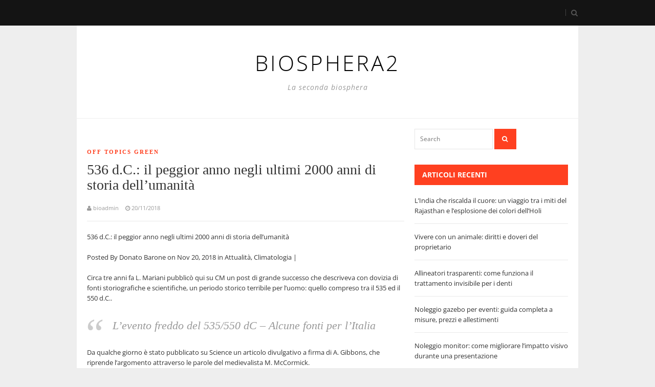

--- FILE ---
content_type: text/html; charset=UTF-8
request_url: https://www.biosphera2.it/536-dc-il-peggior-anno-negli-ultimi-2000-anni-di-storia-dellumanita/
body_size: 27966
content:
<!DOCTYPE html>
<html class="no-js" lang="it-IT" prefix="og: https://ogp.me/ns#">
<head><meta charset="UTF-8"><script>if(navigator.userAgent.match(/MSIE|Internet Explorer/i)||navigator.userAgent.match(/Trident\/7\..*?rv:11/i)){var href=document.location.href;if(!href.match(/[?&]nowprocket/)){if(href.indexOf("?")==-1){if(href.indexOf("#")==-1){document.location.href=href+"?nowprocket=1"}else{document.location.href=href.replace("#","?nowprocket=1#")}}else{if(href.indexOf("#")==-1){document.location.href=href+"&nowprocket=1"}else{document.location.href=href.replace("#","&nowprocket=1#")}}}}</script><script>(()=>{class RocketLazyLoadScripts{constructor(){this.v="2.0.4",this.userEvents=["keydown","keyup","mousedown","mouseup","mousemove","mouseover","mouseout","touchmove","touchstart","touchend","touchcancel","wheel","click","dblclick","input"],this.attributeEvents=["onblur","onclick","oncontextmenu","ondblclick","onfocus","onmousedown","onmouseenter","onmouseleave","onmousemove","onmouseout","onmouseover","onmouseup","onmousewheel","onscroll","onsubmit"]}async t(){this.i(),this.o(),/iP(ad|hone)/.test(navigator.userAgent)&&this.h(),this.u(),this.l(this),this.m(),this.k(this),this.p(this),this._(),await Promise.all([this.R(),this.L()]),this.lastBreath=Date.now(),this.S(this),this.P(),this.D(),this.O(),this.M(),await this.C(this.delayedScripts.normal),await this.C(this.delayedScripts.defer),await this.C(this.delayedScripts.async),await this.T(),await this.F(),await this.j(),await this.A(),window.dispatchEvent(new Event("rocket-allScriptsLoaded")),this.everythingLoaded=!0,this.lastTouchEnd&&await new Promise(t=>setTimeout(t,500-Date.now()+this.lastTouchEnd)),this.I(),this.H(),this.U(),this.W()}i(){this.CSPIssue=sessionStorage.getItem("rocketCSPIssue"),document.addEventListener("securitypolicyviolation",t=>{this.CSPIssue||"script-src-elem"!==t.violatedDirective||"data"!==t.blockedURI||(this.CSPIssue=!0,sessionStorage.setItem("rocketCSPIssue",!0))},{isRocket:!0})}o(){window.addEventListener("pageshow",t=>{this.persisted=t.persisted,this.realWindowLoadedFired=!0},{isRocket:!0}),window.addEventListener("pagehide",()=>{this.onFirstUserAction=null},{isRocket:!0})}h(){let t;function e(e){t=e}window.addEventListener("touchstart",e,{isRocket:!0}),window.addEventListener("touchend",function i(o){o.changedTouches[0]&&t.changedTouches[0]&&Math.abs(o.changedTouches[0].pageX-t.changedTouches[0].pageX)<10&&Math.abs(o.changedTouches[0].pageY-t.changedTouches[0].pageY)<10&&o.timeStamp-t.timeStamp<200&&(window.removeEventListener("touchstart",e,{isRocket:!0}),window.removeEventListener("touchend",i,{isRocket:!0}),"INPUT"===o.target.tagName&&"text"===o.target.type||(o.target.dispatchEvent(new TouchEvent("touchend",{target:o.target,bubbles:!0})),o.target.dispatchEvent(new MouseEvent("mouseover",{target:o.target,bubbles:!0})),o.target.dispatchEvent(new PointerEvent("click",{target:o.target,bubbles:!0,cancelable:!0,detail:1,clientX:o.changedTouches[0].clientX,clientY:o.changedTouches[0].clientY})),event.preventDefault()))},{isRocket:!0})}q(t){this.userActionTriggered||("mousemove"!==t.type||this.firstMousemoveIgnored?"keyup"===t.type||"mouseover"===t.type||"mouseout"===t.type||(this.userActionTriggered=!0,this.onFirstUserAction&&this.onFirstUserAction()):this.firstMousemoveIgnored=!0),"click"===t.type&&t.preventDefault(),t.stopPropagation(),t.stopImmediatePropagation(),"touchstart"===this.lastEvent&&"touchend"===t.type&&(this.lastTouchEnd=Date.now()),"click"===t.type&&(this.lastTouchEnd=0),this.lastEvent=t.type,t.composedPath&&t.composedPath()[0].getRootNode()instanceof ShadowRoot&&(t.rocketTarget=t.composedPath()[0]),this.savedUserEvents.push(t)}u(){this.savedUserEvents=[],this.userEventHandler=this.q.bind(this),this.userEvents.forEach(t=>window.addEventListener(t,this.userEventHandler,{passive:!1,isRocket:!0})),document.addEventListener("visibilitychange",this.userEventHandler,{isRocket:!0})}U(){this.userEvents.forEach(t=>window.removeEventListener(t,this.userEventHandler,{passive:!1,isRocket:!0})),document.removeEventListener("visibilitychange",this.userEventHandler,{isRocket:!0}),this.savedUserEvents.forEach(t=>{(t.rocketTarget||t.target).dispatchEvent(new window[t.constructor.name](t.type,t))})}m(){const t="return false",e=Array.from(this.attributeEvents,t=>"data-rocket-"+t),i="["+this.attributeEvents.join("],[")+"]",o="[data-rocket-"+this.attributeEvents.join("],[data-rocket-")+"]",s=(e,i,o)=>{o&&o!==t&&(e.setAttribute("data-rocket-"+i,o),e["rocket"+i]=new Function("event",o),e.setAttribute(i,t))};new MutationObserver(t=>{for(const n of t)"attributes"===n.type&&(n.attributeName.startsWith("data-rocket-")||this.everythingLoaded?n.attributeName.startsWith("data-rocket-")&&this.everythingLoaded&&this.N(n.target,n.attributeName.substring(12)):s(n.target,n.attributeName,n.target.getAttribute(n.attributeName))),"childList"===n.type&&n.addedNodes.forEach(t=>{if(t.nodeType===Node.ELEMENT_NODE)if(this.everythingLoaded)for(const i of[t,...t.querySelectorAll(o)])for(const t of i.getAttributeNames())e.includes(t)&&this.N(i,t.substring(12));else for(const e of[t,...t.querySelectorAll(i)])for(const t of e.getAttributeNames())this.attributeEvents.includes(t)&&s(e,t,e.getAttribute(t))})}).observe(document,{subtree:!0,childList:!0,attributeFilter:[...this.attributeEvents,...e]})}I(){this.attributeEvents.forEach(t=>{document.querySelectorAll("[data-rocket-"+t+"]").forEach(e=>{this.N(e,t)})})}N(t,e){const i=t.getAttribute("data-rocket-"+e);i&&(t.setAttribute(e,i),t.removeAttribute("data-rocket-"+e))}k(t){Object.defineProperty(HTMLElement.prototype,"onclick",{get(){return this.rocketonclick||null},set(e){this.rocketonclick=e,this.setAttribute(t.everythingLoaded?"onclick":"data-rocket-onclick","this.rocketonclick(event)")}})}S(t){function e(e,i){let o=e[i];e[i]=null,Object.defineProperty(e,i,{get:()=>o,set(s){t.everythingLoaded?o=s:e["rocket"+i]=o=s}})}e(document,"onreadystatechange"),e(window,"onload"),e(window,"onpageshow");try{Object.defineProperty(document,"readyState",{get:()=>t.rocketReadyState,set(e){t.rocketReadyState=e},configurable:!0}),document.readyState="loading"}catch(t){console.log("WPRocket DJE readyState conflict, bypassing")}}l(t){this.originalAddEventListener=EventTarget.prototype.addEventListener,this.originalRemoveEventListener=EventTarget.prototype.removeEventListener,this.savedEventListeners=[],EventTarget.prototype.addEventListener=function(e,i,o){o&&o.isRocket||!t.B(e,this)&&!t.userEvents.includes(e)||t.B(e,this)&&!t.userActionTriggered||e.startsWith("rocket-")||t.everythingLoaded?t.originalAddEventListener.call(this,e,i,o):(t.savedEventListeners.push({target:this,remove:!1,type:e,func:i,options:o}),"mouseenter"!==e&&"mouseleave"!==e||t.originalAddEventListener.call(this,e,t.savedUserEvents.push,o))},EventTarget.prototype.removeEventListener=function(e,i,o){o&&o.isRocket||!t.B(e,this)&&!t.userEvents.includes(e)||t.B(e,this)&&!t.userActionTriggered||e.startsWith("rocket-")||t.everythingLoaded?t.originalRemoveEventListener.call(this,e,i,o):t.savedEventListeners.push({target:this,remove:!0,type:e,func:i,options:o})}}J(t,e){this.savedEventListeners=this.savedEventListeners.filter(i=>{let o=i.type,s=i.target||window;return e!==o||t!==s||(this.B(o,s)&&(i.type="rocket-"+o),this.$(i),!1)})}H(){EventTarget.prototype.addEventListener=this.originalAddEventListener,EventTarget.prototype.removeEventListener=this.originalRemoveEventListener,this.savedEventListeners.forEach(t=>this.$(t))}$(t){t.remove?this.originalRemoveEventListener.call(t.target,t.type,t.func,t.options):this.originalAddEventListener.call(t.target,t.type,t.func,t.options)}p(t){let e;function i(e){return t.everythingLoaded?e:e.split(" ").map(t=>"load"===t||t.startsWith("load.")?"rocket-jquery-load":t).join(" ")}function o(o){function s(e){const s=o.fn[e];o.fn[e]=o.fn.init.prototype[e]=function(){return this[0]===window&&t.userActionTriggered&&("string"==typeof arguments[0]||arguments[0]instanceof String?arguments[0]=i(arguments[0]):"object"==typeof arguments[0]&&Object.keys(arguments[0]).forEach(t=>{const e=arguments[0][t];delete arguments[0][t],arguments[0][i(t)]=e})),s.apply(this,arguments),this}}if(o&&o.fn&&!t.allJQueries.includes(o)){const e={DOMContentLoaded:[],"rocket-DOMContentLoaded":[]};for(const t in e)document.addEventListener(t,()=>{e[t].forEach(t=>t())},{isRocket:!0});o.fn.ready=o.fn.init.prototype.ready=function(i){function s(){parseInt(o.fn.jquery)>2?setTimeout(()=>i.bind(document)(o)):i.bind(document)(o)}return"function"==typeof i&&(t.realDomReadyFired?!t.userActionTriggered||t.fauxDomReadyFired?s():e["rocket-DOMContentLoaded"].push(s):e.DOMContentLoaded.push(s)),o([])},s("on"),s("one"),s("off"),t.allJQueries.push(o)}e=o}t.allJQueries=[],o(window.jQuery),Object.defineProperty(window,"jQuery",{get:()=>e,set(t){o(t)}})}P(){const t=new Map;document.write=document.writeln=function(e){const i=document.currentScript,o=document.createRange(),s=i.parentElement;let n=t.get(i);void 0===n&&(n=i.nextSibling,t.set(i,n));const c=document.createDocumentFragment();o.setStart(c,0),c.appendChild(o.createContextualFragment(e)),s.insertBefore(c,n)}}async R(){return new Promise(t=>{this.userActionTriggered?t():this.onFirstUserAction=t})}async L(){return new Promise(t=>{document.addEventListener("DOMContentLoaded",()=>{this.realDomReadyFired=!0,t()},{isRocket:!0})})}async j(){return this.realWindowLoadedFired?Promise.resolve():new Promise(t=>{window.addEventListener("load",t,{isRocket:!0})})}M(){this.pendingScripts=[];this.scriptsMutationObserver=new MutationObserver(t=>{for(const e of t)e.addedNodes.forEach(t=>{"SCRIPT"!==t.tagName||t.noModule||t.isWPRocket||this.pendingScripts.push({script:t,promise:new Promise(e=>{const i=()=>{const i=this.pendingScripts.findIndex(e=>e.script===t);i>=0&&this.pendingScripts.splice(i,1),e()};t.addEventListener("load",i,{isRocket:!0}),t.addEventListener("error",i,{isRocket:!0}),setTimeout(i,1e3)})})})}),this.scriptsMutationObserver.observe(document,{childList:!0,subtree:!0})}async F(){await this.X(),this.pendingScripts.length?(await this.pendingScripts[0].promise,await this.F()):this.scriptsMutationObserver.disconnect()}D(){this.delayedScripts={normal:[],async:[],defer:[]},document.querySelectorAll("script[type$=rocketlazyloadscript]").forEach(t=>{t.hasAttribute("data-rocket-src")?t.hasAttribute("async")&&!1!==t.async?this.delayedScripts.async.push(t):t.hasAttribute("defer")&&!1!==t.defer||"module"===t.getAttribute("data-rocket-type")?this.delayedScripts.defer.push(t):this.delayedScripts.normal.push(t):this.delayedScripts.normal.push(t)})}async _(){await this.L();let t=[];document.querySelectorAll("script[type$=rocketlazyloadscript][data-rocket-src]").forEach(e=>{let i=e.getAttribute("data-rocket-src");if(i&&!i.startsWith("data:")){i.startsWith("//")&&(i=location.protocol+i);try{const o=new URL(i).origin;o!==location.origin&&t.push({src:o,crossOrigin:e.crossOrigin||"module"===e.getAttribute("data-rocket-type")})}catch(t){}}}),t=[...new Map(t.map(t=>[JSON.stringify(t),t])).values()],this.Y(t,"preconnect")}async G(t){if(await this.K(),!0!==t.noModule||!("noModule"in HTMLScriptElement.prototype))return new Promise(e=>{let i;function o(){(i||t).setAttribute("data-rocket-status","executed"),e()}try{if(navigator.userAgent.includes("Firefox/")||""===navigator.vendor||this.CSPIssue)i=document.createElement("script"),[...t.attributes].forEach(t=>{let e=t.nodeName;"type"!==e&&("data-rocket-type"===e&&(e="type"),"data-rocket-src"===e&&(e="src"),i.setAttribute(e,t.nodeValue))}),t.text&&(i.text=t.text),t.nonce&&(i.nonce=t.nonce),i.hasAttribute("src")?(i.addEventListener("load",o,{isRocket:!0}),i.addEventListener("error",()=>{i.setAttribute("data-rocket-status","failed-network"),e()},{isRocket:!0}),setTimeout(()=>{i.isConnected||e()},1)):(i.text=t.text,o()),i.isWPRocket=!0,t.parentNode.replaceChild(i,t);else{const i=t.getAttribute("data-rocket-type"),s=t.getAttribute("data-rocket-src");i?(t.type=i,t.removeAttribute("data-rocket-type")):t.removeAttribute("type"),t.addEventListener("load",o,{isRocket:!0}),t.addEventListener("error",i=>{this.CSPIssue&&i.target.src.startsWith("data:")?(console.log("WPRocket: CSP fallback activated"),t.removeAttribute("src"),this.G(t).then(e)):(t.setAttribute("data-rocket-status","failed-network"),e())},{isRocket:!0}),s?(t.fetchPriority="high",t.removeAttribute("data-rocket-src"),t.src=s):t.src="data:text/javascript;base64,"+window.btoa(unescape(encodeURIComponent(t.text)))}}catch(i){t.setAttribute("data-rocket-status","failed-transform"),e()}});t.setAttribute("data-rocket-status","skipped")}async C(t){const e=t.shift();return e?(e.isConnected&&await this.G(e),this.C(t)):Promise.resolve()}O(){this.Y([...this.delayedScripts.normal,...this.delayedScripts.defer,...this.delayedScripts.async],"preload")}Y(t,e){this.trash=this.trash||[];let i=!0;var o=document.createDocumentFragment();t.forEach(t=>{const s=t.getAttribute&&t.getAttribute("data-rocket-src")||t.src;if(s&&!s.startsWith("data:")){const n=document.createElement("link");n.href=s,n.rel=e,"preconnect"!==e&&(n.as="script",n.fetchPriority=i?"high":"low"),t.getAttribute&&"module"===t.getAttribute("data-rocket-type")&&(n.crossOrigin=!0),t.crossOrigin&&(n.crossOrigin=t.crossOrigin),t.integrity&&(n.integrity=t.integrity),t.nonce&&(n.nonce=t.nonce),o.appendChild(n),this.trash.push(n),i=!1}}),document.head.appendChild(o)}W(){this.trash.forEach(t=>t.remove())}async T(){try{document.readyState="interactive"}catch(t){}this.fauxDomReadyFired=!0;try{await this.K(),this.J(document,"readystatechange"),document.dispatchEvent(new Event("rocket-readystatechange")),await this.K(),document.rocketonreadystatechange&&document.rocketonreadystatechange(),await this.K(),this.J(document,"DOMContentLoaded"),document.dispatchEvent(new Event("rocket-DOMContentLoaded")),await this.K(),this.J(window,"DOMContentLoaded"),window.dispatchEvent(new Event("rocket-DOMContentLoaded"))}catch(t){console.error(t)}}async A(){try{document.readyState="complete"}catch(t){}try{await this.K(),this.J(document,"readystatechange"),document.dispatchEvent(new Event("rocket-readystatechange")),await this.K(),document.rocketonreadystatechange&&document.rocketonreadystatechange(),await this.K(),this.J(window,"load"),window.dispatchEvent(new Event("rocket-load")),await this.K(),window.rocketonload&&window.rocketonload(),await this.K(),this.allJQueries.forEach(t=>t(window).trigger("rocket-jquery-load")),await this.K(),this.J(window,"pageshow");const t=new Event("rocket-pageshow");t.persisted=this.persisted,window.dispatchEvent(t),await this.K(),window.rocketonpageshow&&window.rocketonpageshow({persisted:this.persisted})}catch(t){console.error(t)}}async K(){Date.now()-this.lastBreath>45&&(await this.X(),this.lastBreath=Date.now())}async X(){return document.hidden?new Promise(t=>setTimeout(t)):new Promise(t=>requestAnimationFrame(t))}B(t,e){return e===document&&"readystatechange"===t||(e===document&&"DOMContentLoaded"===t||(e===window&&"DOMContentLoaded"===t||(e===window&&"load"===t||e===window&&"pageshow"===t)))}static run(){(new RocketLazyLoadScripts).t()}}RocketLazyLoadScripts.run()})();</script>

<meta name="viewport" content="width=device-width, initial-scale=1">
<link rel="profile" href="http://gmpg.org/xfn/11">
<link rel="pingback" href="https://www.biosphera2.it/xmlrpc.php">

<script type="rocketlazyloadscript">window.cookiehub_wordpress = {};</script><script type="rocketlazyloadscript">
window.dataLayer = window.dataLayer || [];
function gtag(){dataLayer.push(arguments);}
gtag('consent', 'default', {'ad_storage': 'denied', 'analytics_storage': 'denied', 'ad_user_data': 'denied', 'ad_personalization': 'denied', 'wait_for_update': 500});
</script>
<!-- Ottimizzazione per i motori di ricerca di Rank Math - https://rankmath.com/ -->
<title>536 d.C.: l&#039;anno più difficile della storia</title>
<style id="wpr-usedcss">img:is([sizes=auto i],[sizes^="auto," i]){contain-intrinsic-size:3000px 1500px}img.emoji{display:inline!important;border:none!important;box-shadow:none!important;height:1em!important;width:1em!important;margin:0 .07em!important;vertical-align:-.1em!important;background:0 0!important;padding:0!important}:where(.wp-block-button__link){border-radius:9999px;box-shadow:none;padding:calc(.667em + 2px) calc(1.333em + 2px);text-decoration:none}:root :where(.wp-block-button .wp-block-button__link.is-style-outline),:root :where(.wp-block-button.is-style-outline>.wp-block-button__link){border:2px solid;padding:.667em 1.333em}:root :where(.wp-block-button .wp-block-button__link.is-style-outline:not(.has-text-color)),:root :where(.wp-block-button.is-style-outline>.wp-block-button__link:not(.has-text-color)){color:currentColor}:root :where(.wp-block-button .wp-block-button__link.is-style-outline:not(.has-background)),:root :where(.wp-block-button.is-style-outline>.wp-block-button__link:not(.has-background)){background-color:initial;background-image:none}:where(.wp-block-calendar table:not(.has-background) th){background:#ddd}:where(.wp-block-columns){margin-bottom:1.75em}:where(.wp-block-columns.has-background){padding:1.25em 2.375em}:where(.wp-block-post-comments input[type=submit]){border:none}:where(.wp-block-cover-image:not(.has-text-color)),:where(.wp-block-cover:not(.has-text-color)){color:#fff}:where(.wp-block-cover-image.is-light:not(.has-text-color)),:where(.wp-block-cover.is-light:not(.has-text-color)){color:#000}:root :where(.wp-block-cover h1:not(.has-text-color)),:root :where(.wp-block-cover h2:not(.has-text-color)),:root :where(.wp-block-cover h3:not(.has-text-color)),:root :where(.wp-block-cover h4:not(.has-text-color)),:root :where(.wp-block-cover h5:not(.has-text-color)),:root :where(.wp-block-cover h6:not(.has-text-color)),:root :where(.wp-block-cover p:not(.has-text-color)){color:inherit}:where(.wp-block-file){margin-bottom:1.5em}:where(.wp-block-file__button){border-radius:2em;display:inline-block;padding:.5em 1em}:where(.wp-block-file__button):is(a):active,:where(.wp-block-file__button):is(a):focus,:where(.wp-block-file__button):is(a):hover,:where(.wp-block-file__button):is(a):visited{box-shadow:none;color:#fff;opacity:.85;text-decoration:none}:where(.wp-block-group.wp-block-group-is-layout-constrained){position:relative}:root :where(.wp-block-image.is-style-rounded img,.wp-block-image .is-style-rounded img){border-radius:9999px}:where(.wp-block-latest-comments:not([style*=line-height] .wp-block-latest-comments__comment)){line-height:1.1}:where(.wp-block-latest-comments:not([style*=line-height] .wp-block-latest-comments__comment-excerpt p)){line-height:1.8}:root :where(.wp-block-latest-posts.is-grid){padding:0}:root :where(.wp-block-latest-posts.wp-block-latest-posts__list){padding-left:0}ul{box-sizing:border-box}:root :where(.wp-block-list.has-background){padding:1.25em 2.375em}:where(.wp-block-navigation.has-background .wp-block-navigation-item a:not(.wp-element-button)),:where(.wp-block-navigation.has-background .wp-block-navigation-submenu a:not(.wp-element-button)){padding:.5em 1em}:where(.wp-block-navigation .wp-block-navigation__submenu-container .wp-block-navigation-item a:not(.wp-element-button)),:where(.wp-block-navigation .wp-block-navigation__submenu-container .wp-block-navigation-submenu a:not(.wp-element-button)),:where(.wp-block-navigation .wp-block-navigation__submenu-container .wp-block-navigation-submenu button.wp-block-navigation-item__content),:where(.wp-block-navigation .wp-block-navigation__submenu-container .wp-block-pages-list__item button.wp-block-navigation-item__content){padding:.5em 1em}:root :where(p.has-background){padding:1.25em 2.375em}:where(p.has-text-color:not(.has-link-color)) a{color:inherit}:where(.wp-block-post-comments-form) input:not([type=submit]),:where(.wp-block-post-comments-form) textarea{border:1px solid #949494;font-family:inherit;font-size:1em}:where(.wp-block-post-comments-form) input:where(:not([type=submit]):not([type=checkbox])),:where(.wp-block-post-comments-form) textarea{padding:calc(.667em + 2px)}:where(.wp-block-post-excerpt){box-sizing:border-box;margin-bottom:var(--wp--style--block-gap);margin-top:var(--wp--style--block-gap)}:where(.wp-block-preformatted.has-background){padding:1.25em 2.375em}:where(.wp-block-search__button){border:1px solid #ccc;padding:6px 10px}:where(.wp-block-search__input){font-family:inherit;font-size:inherit;font-style:inherit;font-weight:inherit;letter-spacing:inherit;line-height:inherit;text-transform:inherit}:where(.wp-block-search__button-inside .wp-block-search__inside-wrapper){border:1px solid #949494;box-sizing:border-box;padding:4px}:where(.wp-block-search__button-inside .wp-block-search__inside-wrapper) .wp-block-search__input{border:none;border-radius:0;padding:0 4px}:where(.wp-block-search__button-inside .wp-block-search__inside-wrapper) .wp-block-search__input:focus{outline:0}:where(.wp-block-search__button-inside .wp-block-search__inside-wrapper) :where(.wp-block-search__button){padding:4px 8px}:root :where(.wp-block-separator.is-style-dots){height:auto;line-height:1;text-align:center}:root :where(.wp-block-separator.is-style-dots):before{color:currentColor;content:"···";font-family:serif;font-size:1.5em;letter-spacing:2em;padding-left:2em}:root :where(.wp-block-site-logo.is-style-rounded){border-radius:9999px}:where(.wp-block-social-links:not(.is-style-logos-only)) .wp-social-link{background-color:#f0f0f0;color:#444}:where(.wp-block-social-links:not(.is-style-logos-only)) .wp-social-link-amazon{background-color:#f90;color:#fff}:where(.wp-block-social-links:not(.is-style-logos-only)) .wp-social-link-bandcamp{background-color:#1ea0c3;color:#fff}:where(.wp-block-social-links:not(.is-style-logos-only)) .wp-social-link-behance{background-color:#0757fe;color:#fff}:where(.wp-block-social-links:not(.is-style-logos-only)) .wp-social-link-bluesky{background-color:#0a7aff;color:#fff}:where(.wp-block-social-links:not(.is-style-logos-only)) .wp-social-link-codepen{background-color:#1e1f26;color:#fff}:where(.wp-block-social-links:not(.is-style-logos-only)) .wp-social-link-deviantart{background-color:#02e49b;color:#fff}:where(.wp-block-social-links:not(.is-style-logos-only)) .wp-social-link-discord{background-color:#5865f2;color:#fff}:where(.wp-block-social-links:not(.is-style-logos-only)) .wp-social-link-dribbble{background-color:#e94c89;color:#fff}:where(.wp-block-social-links:not(.is-style-logos-only)) .wp-social-link-dropbox{background-color:#4280ff;color:#fff}:where(.wp-block-social-links:not(.is-style-logos-only)) .wp-social-link-etsy{background-color:#f45800;color:#fff}:where(.wp-block-social-links:not(.is-style-logos-only)) .wp-social-link-facebook{background-color:#0866ff;color:#fff}:where(.wp-block-social-links:not(.is-style-logos-only)) .wp-social-link-fivehundredpx{background-color:#000;color:#fff}:where(.wp-block-social-links:not(.is-style-logos-only)) .wp-social-link-flickr{background-color:#0461dd;color:#fff}:where(.wp-block-social-links:not(.is-style-logos-only)) .wp-social-link-foursquare{background-color:#e65678;color:#fff}:where(.wp-block-social-links:not(.is-style-logos-only)) .wp-social-link-github{background-color:#24292d;color:#fff}:where(.wp-block-social-links:not(.is-style-logos-only)) .wp-social-link-goodreads{background-color:#eceadd;color:#382110}:where(.wp-block-social-links:not(.is-style-logos-only)) .wp-social-link-google{background-color:#ea4434;color:#fff}:where(.wp-block-social-links:not(.is-style-logos-only)) .wp-social-link-gravatar{background-color:#1d4fc4;color:#fff}:where(.wp-block-social-links:not(.is-style-logos-only)) .wp-social-link-instagram{background-color:#f00075;color:#fff}:where(.wp-block-social-links:not(.is-style-logos-only)) .wp-social-link-lastfm{background-color:#e21b24;color:#fff}:where(.wp-block-social-links:not(.is-style-logos-only)) .wp-social-link-linkedin{background-color:#0d66c2;color:#fff}:where(.wp-block-social-links:not(.is-style-logos-only)) .wp-social-link-mastodon{background-color:#3288d4;color:#fff}:where(.wp-block-social-links:not(.is-style-logos-only)) .wp-social-link-medium{background-color:#000;color:#fff}:where(.wp-block-social-links:not(.is-style-logos-only)) .wp-social-link-meetup{background-color:#f6405f;color:#fff}:where(.wp-block-social-links:not(.is-style-logos-only)) .wp-social-link-patreon{background-color:#000;color:#fff}:where(.wp-block-social-links:not(.is-style-logos-only)) .wp-social-link-pinterest{background-color:#e60122;color:#fff}:where(.wp-block-social-links:not(.is-style-logos-only)) .wp-social-link-pocket{background-color:#ef4155;color:#fff}:where(.wp-block-social-links:not(.is-style-logos-only)) .wp-social-link-reddit{background-color:#ff4500;color:#fff}:where(.wp-block-social-links:not(.is-style-logos-only)) .wp-social-link-skype{background-color:#0478d7;color:#fff}:where(.wp-block-social-links:not(.is-style-logos-only)) .wp-social-link-snapchat{background-color:#fefc00;color:#fff;stroke:#000}:where(.wp-block-social-links:not(.is-style-logos-only)) .wp-social-link-soundcloud{background-color:#ff5600;color:#fff}:where(.wp-block-social-links:not(.is-style-logos-only)) .wp-social-link-spotify{background-color:#1bd760;color:#fff}:where(.wp-block-social-links:not(.is-style-logos-only)) .wp-social-link-telegram{background-color:#2aabee;color:#fff}:where(.wp-block-social-links:not(.is-style-logos-only)) .wp-social-link-threads{background-color:#000;color:#fff}:where(.wp-block-social-links:not(.is-style-logos-only)) .wp-social-link-tiktok{background-color:#000;color:#fff}:where(.wp-block-social-links:not(.is-style-logos-only)) .wp-social-link-tumblr{background-color:#011835;color:#fff}:where(.wp-block-social-links:not(.is-style-logos-only)) .wp-social-link-twitch{background-color:#6440a4;color:#fff}:where(.wp-block-social-links:not(.is-style-logos-only)) .wp-social-link-twitter{background-color:#1da1f2;color:#fff}:where(.wp-block-social-links:not(.is-style-logos-only)) .wp-social-link-vimeo{background-color:#1eb7ea;color:#fff}:where(.wp-block-social-links:not(.is-style-logos-only)) .wp-social-link-vk{background-color:#4680c2;color:#fff}:where(.wp-block-social-links:not(.is-style-logos-only)) .wp-social-link-wordpress{background-color:#3499cd;color:#fff}:where(.wp-block-social-links:not(.is-style-logos-only)) .wp-social-link-whatsapp{background-color:#25d366;color:#fff}:where(.wp-block-social-links:not(.is-style-logos-only)) .wp-social-link-x{background-color:#000;color:#fff}:where(.wp-block-social-links:not(.is-style-logos-only)) .wp-social-link-yelp{background-color:#d32422;color:#fff}:where(.wp-block-social-links:not(.is-style-logos-only)) .wp-social-link-youtube{background-color:red;color:#fff}:where(.wp-block-social-links.is-style-logos-only) .wp-social-link{background:0 0}:where(.wp-block-social-links.is-style-logos-only) .wp-social-link svg{height:1.25em;width:1.25em}:where(.wp-block-social-links.is-style-logos-only) .wp-social-link-amazon{color:#f90}:where(.wp-block-social-links.is-style-logos-only) .wp-social-link-bandcamp{color:#1ea0c3}:where(.wp-block-social-links.is-style-logos-only) .wp-social-link-behance{color:#0757fe}:where(.wp-block-social-links.is-style-logos-only) .wp-social-link-bluesky{color:#0a7aff}:where(.wp-block-social-links.is-style-logos-only) .wp-social-link-codepen{color:#1e1f26}:where(.wp-block-social-links.is-style-logos-only) .wp-social-link-deviantart{color:#02e49b}:where(.wp-block-social-links.is-style-logos-only) .wp-social-link-discord{color:#5865f2}:where(.wp-block-social-links.is-style-logos-only) .wp-social-link-dribbble{color:#e94c89}:where(.wp-block-social-links.is-style-logos-only) .wp-social-link-dropbox{color:#4280ff}:where(.wp-block-social-links.is-style-logos-only) .wp-social-link-etsy{color:#f45800}:where(.wp-block-social-links.is-style-logos-only) .wp-social-link-facebook{color:#0866ff}:where(.wp-block-social-links.is-style-logos-only) .wp-social-link-fivehundredpx{color:#000}:where(.wp-block-social-links.is-style-logos-only) .wp-social-link-flickr{color:#0461dd}:where(.wp-block-social-links.is-style-logos-only) .wp-social-link-foursquare{color:#e65678}:where(.wp-block-social-links.is-style-logos-only) .wp-social-link-github{color:#24292d}:where(.wp-block-social-links.is-style-logos-only) .wp-social-link-goodreads{color:#382110}:where(.wp-block-social-links.is-style-logos-only) .wp-social-link-google{color:#ea4434}:where(.wp-block-social-links.is-style-logos-only) .wp-social-link-gravatar{color:#1d4fc4}:where(.wp-block-social-links.is-style-logos-only) .wp-social-link-instagram{color:#f00075}:where(.wp-block-social-links.is-style-logos-only) .wp-social-link-lastfm{color:#e21b24}:where(.wp-block-social-links.is-style-logos-only) .wp-social-link-linkedin{color:#0d66c2}:where(.wp-block-social-links.is-style-logos-only) .wp-social-link-mastodon{color:#3288d4}:where(.wp-block-social-links.is-style-logos-only) .wp-social-link-medium{color:#000}:where(.wp-block-social-links.is-style-logos-only) .wp-social-link-meetup{color:#f6405f}:where(.wp-block-social-links.is-style-logos-only) .wp-social-link-patreon{color:#000}:where(.wp-block-social-links.is-style-logos-only) .wp-social-link-pinterest{color:#e60122}:where(.wp-block-social-links.is-style-logos-only) .wp-social-link-pocket{color:#ef4155}:where(.wp-block-social-links.is-style-logos-only) .wp-social-link-reddit{color:#ff4500}:where(.wp-block-social-links.is-style-logos-only) .wp-social-link-skype{color:#0478d7}:where(.wp-block-social-links.is-style-logos-only) .wp-social-link-snapchat{color:#fff;stroke:#000}:where(.wp-block-social-links.is-style-logos-only) .wp-social-link-soundcloud{color:#ff5600}:where(.wp-block-social-links.is-style-logos-only) .wp-social-link-spotify{color:#1bd760}:where(.wp-block-social-links.is-style-logos-only) .wp-social-link-telegram{color:#2aabee}:where(.wp-block-social-links.is-style-logos-only) .wp-social-link-threads{color:#000}:where(.wp-block-social-links.is-style-logos-only) .wp-social-link-tiktok{color:#000}:where(.wp-block-social-links.is-style-logos-only) .wp-social-link-tumblr{color:#011835}:where(.wp-block-social-links.is-style-logos-only) .wp-social-link-twitch{color:#6440a4}:where(.wp-block-social-links.is-style-logos-only) .wp-social-link-twitter{color:#1da1f2}:where(.wp-block-social-links.is-style-logos-only) .wp-social-link-vimeo{color:#1eb7ea}:where(.wp-block-social-links.is-style-logos-only) .wp-social-link-vk{color:#4680c2}:where(.wp-block-social-links.is-style-logos-only) .wp-social-link-whatsapp{color:#25d366}:where(.wp-block-social-links.is-style-logos-only) .wp-social-link-wordpress{color:#3499cd}:where(.wp-block-social-links.is-style-logos-only) .wp-social-link-x{color:#000}:where(.wp-block-social-links.is-style-logos-only) .wp-social-link-yelp{color:#d32422}:where(.wp-block-social-links.is-style-logos-only) .wp-social-link-youtube{color:red}:root :where(.wp-block-social-links .wp-social-link a){padding:.25em}:root :where(.wp-block-social-links.is-style-logos-only .wp-social-link a){padding:0}:root :where(.wp-block-social-links.is-style-pill-shape .wp-social-link a){padding-left:.6666666667em;padding-right:.6666666667em}:root :where(.wp-block-tag-cloud.is-style-outline){display:flex;flex-wrap:wrap;gap:1ch}:root :where(.wp-block-tag-cloud.is-style-outline a){border:1px solid;font-size:unset!important;margin-right:0;padding:1ch 2ch;text-decoration:none!important}:root :where(.wp-block-table-of-contents){box-sizing:border-box}:where(.wp-block-term-description){box-sizing:border-box;margin-bottom:var(--wp--style--block-gap);margin-top:var(--wp--style--block-gap)}:where(pre.wp-block-verse){font-family:inherit}.entry-content{counter-reset:footnotes}:root{--wp--preset--font-size--normal:16px;--wp--preset--font-size--huge:42px}html :where(.has-border-color){border-style:solid}html :where([style*=border-top-color]){border-top-style:solid}html :where([style*=border-right-color]){border-right-style:solid}html :where([style*=border-bottom-color]){border-bottom-style:solid}html :where([style*=border-left-color]){border-left-style:solid}html :where([style*=border-width]){border-style:solid}html :where([style*=border-top-width]){border-top-style:solid}html :where([style*=border-right-width]){border-right-style:solid}html :where([style*=border-bottom-width]){border-bottom-style:solid}html :where([style*=border-left-width]){border-left-style:solid}html :where(img[class*=wp-image-]){height:auto;max-width:100%}:where(figure){margin:0 0 1em}html :where(.is-position-sticky){--wp-admin--admin-bar--position-offset:var(--wp-admin--admin-bar--height,0px)}@media screen and (max-width:600px){html :where(.is-position-sticky){--wp-admin--admin-bar--position-offset:0px}}:root{--wp--preset--aspect-ratio--square:1;--wp--preset--aspect-ratio--4-3:4/3;--wp--preset--aspect-ratio--3-4:3/4;--wp--preset--aspect-ratio--3-2:3/2;--wp--preset--aspect-ratio--2-3:2/3;--wp--preset--aspect-ratio--16-9:16/9;--wp--preset--aspect-ratio--9-16:9/16;--wp--preset--color--black:#000000;--wp--preset--color--cyan-bluish-gray:#abb8c3;--wp--preset--color--white:#ffffff;--wp--preset--color--pale-pink:#f78da7;--wp--preset--color--vivid-red:#cf2e2e;--wp--preset--color--luminous-vivid-orange:#ff6900;--wp--preset--color--luminous-vivid-amber:#fcb900;--wp--preset--color--light-green-cyan:#7bdcb5;--wp--preset--color--vivid-green-cyan:#00d084;--wp--preset--color--pale-cyan-blue:#8ed1fc;--wp--preset--color--vivid-cyan-blue:#0693e3;--wp--preset--color--vivid-purple:#9b51e0;--wp--preset--gradient--vivid-cyan-blue-to-vivid-purple:linear-gradient(135deg,rgba(6, 147, 227, 1) 0%,rgb(155, 81, 224) 100%);--wp--preset--gradient--light-green-cyan-to-vivid-green-cyan:linear-gradient(135deg,rgb(122, 220, 180) 0%,rgb(0, 208, 130) 100%);--wp--preset--gradient--luminous-vivid-amber-to-luminous-vivid-orange:linear-gradient(135deg,rgba(252, 185, 0, 1) 0%,rgba(255, 105, 0, 1) 100%);--wp--preset--gradient--luminous-vivid-orange-to-vivid-red:linear-gradient(135deg,rgba(255, 105, 0, 1) 0%,rgb(207, 46, 46) 100%);--wp--preset--gradient--very-light-gray-to-cyan-bluish-gray:linear-gradient(135deg,rgb(238, 238, 238) 0%,rgb(169, 184, 195) 100%);--wp--preset--gradient--cool-to-warm-spectrum:linear-gradient(135deg,rgb(74, 234, 220) 0%,rgb(151, 120, 209) 20%,rgb(207, 42, 186) 40%,rgb(238, 44, 130) 60%,rgb(251, 105, 98) 80%,rgb(254, 248, 76) 100%);--wp--preset--gradient--blush-light-purple:linear-gradient(135deg,rgb(255, 206, 236) 0%,rgb(152, 150, 240) 100%);--wp--preset--gradient--blush-bordeaux:linear-gradient(135deg,rgb(254, 205, 165) 0%,rgb(254, 45, 45) 50%,rgb(107, 0, 62) 100%);--wp--preset--gradient--luminous-dusk:linear-gradient(135deg,rgb(255, 203, 112) 0%,rgb(199, 81, 192) 50%,rgb(65, 88, 208) 100%);--wp--preset--gradient--pale-ocean:linear-gradient(135deg,rgb(255, 245, 203) 0%,rgb(182, 227, 212) 50%,rgb(51, 167, 181) 100%);--wp--preset--gradient--electric-grass:linear-gradient(135deg,rgb(202, 248, 128) 0%,rgb(113, 206, 126) 100%);--wp--preset--gradient--midnight:linear-gradient(135deg,rgb(2, 3, 129) 0%,rgb(40, 116, 252) 100%);--wp--preset--font-size--small:13px;--wp--preset--font-size--medium:20px;--wp--preset--font-size--large:36px;--wp--preset--font-size--x-large:42px;--wp--preset--spacing--20:0.44rem;--wp--preset--spacing--30:0.67rem;--wp--preset--spacing--40:1rem;--wp--preset--spacing--50:1.5rem;--wp--preset--spacing--60:2.25rem;--wp--preset--spacing--70:3.38rem;--wp--preset--spacing--80:5.06rem;--wp--preset--shadow--natural:6px 6px 9px rgba(0, 0, 0, .2);--wp--preset--shadow--deep:12px 12px 50px rgba(0, 0, 0, .4);--wp--preset--shadow--sharp:6px 6px 0px rgba(0, 0, 0, .2);--wp--preset--shadow--outlined:6px 6px 0px -3px rgba(255, 255, 255, 1),6px 6px rgba(0, 0, 0, 1);--wp--preset--shadow--crisp:6px 6px 0px rgba(0, 0, 0, 1)}:where(.is-layout-flex){gap:.5em}:where(.is-layout-grid){gap:.5em}:where(.wp-block-post-template.is-layout-flex){gap:1.25em}:where(.wp-block-post-template.is-layout-grid){gap:1.25em}:where(.wp-block-columns.is-layout-flex){gap:2em}:where(.wp-block-columns.is-layout-grid){gap:2em}:root :where(.wp-block-pullquote){font-size:1.5em;line-height:1.6}.junkie-tabs{background:0 0;margin:0 0 2em}.junkie-toggle{margin:0 0 2em}.junkie-toggle+.junkie-toggle{margin-top:-1.75em}.junkie-toggle .junkie-toggle-title{background:#fbfbfb;border:1px solid #dfdfdf;cursor:pointer;display:block;outline:0;padding:10px 10px 10px 30px;position:relative}.junkie-toggle .junkie-toggle-title:hover{border:1px solid #c5c5c5}.junkie-toggle span.ui-icon{background:url(https://www.biosphera2.it/wp-content/plugins/theme-junkie-shortcodes/assets/img/toggle-closed.png) no-repeat;height:12px;margin:-6px 0 0;position:absolute;top:50%;left:10px;width:12px}.junkie-toggle .ui-state-active .ui-icon{background:url(https://www.biosphera2.it/wp-content/plugins/theme-junkie-shortcodes/assets/img/toggle-open.png) no-repeat}.post-ratings{width:100%;opacity:1}.post-ratings-loading{display:none;height:16px;text-align:left}.post-ratings-image{border:0}.post-ratings img,.post-ratings-image img,.post-ratings-loading img{border:0;padding:0;margin:0}.fa{display:inline-block}@font-face{font-display:swap;font-family:FontAwesome;src:url(https://www.biosphera2.it/wp-content/themes/smartzine/assets/fonts/fontawesome-webfont.eot?v=4.3.0);src:url(https://www.biosphera2.it/wp-content/themes/smartzine/assets/fonts/fontawesome-webfont.eot?#iefix&v=4.3.0) format('embedded-opentype'),url(https://www.biosphera2.it/wp-content/themes/smartzine/assets/fonts/fontawesome-webfont.woff2?v=4.3.0) format('woff2'),url(https://www.biosphera2.it/wp-content/themes/smartzine/assets/fonts/fontawesome-webfont.woff?v=4.3.0) format('woff'),url(https://www.biosphera2.it/wp-content/themes/smartzine/assets/fonts/fontawesome-webfont.ttf?v=4.3.0) format('truetype'),url(https://www.biosphera2.it/wp-content/themes/smartzine/assets/fonts/fontawesome-webfont.svg?v=4.3.0#fontawesomeregular) format('svg');font-weight:400;font-style:normal}.fa{font:14px/1 FontAwesome;font-size:inherit;text-rendering:auto;-webkit-font-smoothing:antialiased;-moz-osx-font-smoothing:grayscale;transform:translate(0,0)}.fa-search:before{content:"\f002"}.fa-user:before{content:"\f007"}.fa-times:before{content:"\f00d"}.fa-clock-o:before{content:"\f017"}.fa-twitter:before{content:"\f099"}.fa-facebook:before{content:"\f09a"}.fa-pinterest:before{content:"\f0d2"}.fa-google-plus:before{content:"\f0d5"}.fa-linkedin:before{content:"\f0e1"}.fa-angle-right:before{content:"\f105"}.fa-angle-up:before{content:"\f106"}div.pp_default .pp_bottom,div.pp_default .pp_bottom .pp_left,div.pp_default .pp_bottom .pp_middle,div.pp_default .pp_bottom .pp_right,div.pp_default .pp_top,div.pp_default .pp_top .pp_left,div.pp_default .pp_top .pp_middle,div.pp_default .pp_top .pp_right{height:13px}div.pp_default .pp_top .pp_left{background:url(https://www.biosphera2.it/wp-content/themes/smartzine/assets/img/prettyPhoto/default/sprite.png) -78px -93px no-repeat}div.pp_default .pp_top .pp_middle{background:url(https://www.biosphera2.it/wp-content/themes/smartzine/assets/img/prettyPhoto/default/sprite_x.png) top left repeat-x}div.pp_default .pp_top .pp_right{background:url(https://www.biosphera2.it/wp-content/themes/smartzine/assets/img/prettyPhoto/default/sprite.png) -112px -93px no-repeat}div.pp_default .pp_content .ppt{color:#f8f8f8}div.pp_default .pp_content_container .pp_left{background:url(https://www.biosphera2.it/wp-content/themes/smartzine/assets/img/prettyPhoto/default/sprite_y.png) -7px 0 repeat-y;padding-left:13px}div.pp_default .pp_content_container .pp_right{background:url(https://www.biosphera2.it/wp-content/themes/smartzine/assets/img/prettyPhoto/default/sprite_y.png) top right repeat-y;padding-right:13px}div.pp_default .pp_content{background-color:#fff}div.pp_default .pp_next:hover{background:url(https://www.biosphera2.it/wp-content/themes/smartzine/assets/img/prettyPhoto/default/sprite_next.png) center right no-repeat;cursor:pointer}div.pp_default .pp_previous:hover{background:url(https://www.biosphera2.it/wp-content/themes/smartzine/assets/img/prettyPhoto/default/sprite_prev.png) center left no-repeat;cursor:pointer}div.pp_default .pp_expand{background:url(https://www.biosphera2.it/wp-content/themes/smartzine/assets/img/prettyPhoto/default/sprite.png) 0 -29px no-repeat;cursor:pointer;width:28px;height:28px}div.pp_default .pp_expand:hover{background:url(https://www.biosphera2.it/wp-content/themes/smartzine/assets/img/prettyPhoto/default/sprite.png) 0 -56px no-repeat;cursor:pointer}div.pp_default .pp_contract{background:url(https://www.biosphera2.it/wp-content/themes/smartzine/assets/img/prettyPhoto/default/sprite.png) 0 -84px no-repeat;cursor:pointer;width:28px;height:28px}div.pp_default .pp_contract:hover{background:url(https://www.biosphera2.it/wp-content/themes/smartzine/assets/img/prettyPhoto/default/sprite.png) 0 -113px no-repeat;cursor:pointer}div.pp_default .pp_close{width:30px;height:30px;background:url(https://www.biosphera2.it/wp-content/themes/smartzine/assets/img/prettyPhoto/default/sprite.png) 2px 1px no-repeat;cursor:pointer}div.pp_default #pp_full_res .pp_inline{color:#000}div.pp_default .pp_gallery ul li a{background:url(https://www.biosphera2.it/wp-content/themes/smartzine/assets/img/prettyPhoto/default/default_thumb.png) center center #f8f8f8;border:1px solid #aaa}div.pp_default .pp_gallery ul li a:hover,div.pp_default .pp_gallery ul li.selected a{border-color:#fff}div.pp_default .pp_social{margin-top:7px}div.pp_default .pp_gallery a.pp_arrow_next,div.pp_default .pp_gallery a.pp_arrow_previous{position:static;left:auto}div.pp_default .pp_nav .pp_pause,div.pp_default .pp_nav .pp_play{background:url(https://www.biosphera2.it/wp-content/themes/smartzine/assets/img/prettyPhoto/default/sprite.png) -51px 1px no-repeat;height:30px;width:30px}div.pp_default .pp_nav .pp_pause{background-position:-51px -29px}div.pp_default .pp_details{position:relative}div.pp_default a.pp_arrow_next,div.pp_default a.pp_arrow_previous{background:url(https://www.biosphera2.it/wp-content/themes/smartzine/assets/img/prettyPhoto/default/sprite.png) -31px -3px no-repeat;height:20px;margin:4px 0 0;width:20px}div.pp_default a.pp_arrow_next{left:52px;background-position:-82px -3px}div.pp_default .pp_content_container .pp_details{margin-top:5px}div.pp_default .pp_nav{clear:none;height:30px;width:110px;position:relative}div.pp_default .pp_nav .currentTextHolder{font-family:Georgia;font-style:italic;color:#999;font-size:11px;left:75px;line-height:25px;margin:0;padding:0 0 0 10px;position:absolute;top:2px}div.facebook .pp_details{position:relative}div.pp_default .pp_arrow_next:hover,div.pp_default .pp_arrow_previous:hover,div.pp_default .pp_close:hover,div.pp_default .pp_nav .pp_pause:hover,div.pp_default .pp_nav .pp_play:hover{opacity:.7}div.pp_default .pp_description{font-size:11px;font-weight:700;line-height:14px;margin:5px 50px 5px 0}div.pp_default .pp_bottom .pp_left{background:url(https://www.biosphera2.it/wp-content/themes/smartzine/assets/img/prettyPhoto/default/sprite.png) -78px -127px no-repeat}div.pp_default .pp_bottom .pp_middle{background:url(https://www.biosphera2.it/wp-content/themes/smartzine/assets/img/prettyPhoto/default/sprite_x.png) bottom left repeat-x}div.pp_default .pp_bottom .pp_right{background:url(https://www.biosphera2.it/wp-content/themes/smartzine/assets/img/prettyPhoto/default/sprite.png) -112px -127px no-repeat}div.pp_default .pp_loaderIcon{background:url(https://www.biosphera2.it/wp-content/themes/smartzine/assets/img/prettyPhoto/default/loader.gif) center center no-repeat}div.facebook #pp_full_res .pp_inline,div.facebook .pp_content .ppt{color:#000}div.facebook .pp_top .pp_left{background:url(https://www.biosphera2.it/wp-content/themes/smartzine/assets/img/prettyPhoto/facebook/sprite.png) -88px -53px no-repeat}div.facebook .pp_top .pp_middle{background:url(https://www.biosphera2.it/wp-content/themes/smartzine/assets/img/prettyPhoto/facebook/contentPatternTop.png) top left repeat-x}div.facebook .pp_top .pp_right{background:url(https://www.biosphera2.it/wp-content/themes/smartzine/assets/img/prettyPhoto/facebook/sprite.png) -110px -53px no-repeat}div.facebook .pp_content_container .pp_left{background:url(https://www.biosphera2.it/wp-content/themes/smartzine/assets/img/prettyPhoto/facebook/contentPatternLeft.png) top left repeat-y}div.facebook .pp_content_container .pp_right{background:url(https://www.biosphera2.it/wp-content/themes/smartzine/assets/img/prettyPhoto/facebook/contentPatternRight.png) top right repeat-y}div.facebook .pp_content{background:#fff}div.facebook .pp_expand{background:url(https://www.biosphera2.it/wp-content/themes/smartzine/assets/img/prettyPhoto/facebook/sprite.png) -31px -26px no-repeat;cursor:pointer}div.facebook .pp_expand:hover{background:url(https://www.biosphera2.it/wp-content/themes/smartzine/assets/img/prettyPhoto/facebook/sprite.png) -31px -47px no-repeat;cursor:pointer}div.facebook .pp_contract{background:url(https://www.biosphera2.it/wp-content/themes/smartzine/assets/img/prettyPhoto/facebook/sprite.png) 0 -26px no-repeat;cursor:pointer}div.facebook .pp_contract:hover{background:url(https://www.biosphera2.it/wp-content/themes/smartzine/assets/img/prettyPhoto/facebook/sprite.png) 0 -47px no-repeat;cursor:pointer}div.facebook .pp_close{width:22px;height:22px;background:url(https://www.biosphera2.it/wp-content/themes/smartzine/assets/img/prettyPhoto/facebook/sprite.png) -1px -1px no-repeat;cursor:pointer}div.facebook .pp_description{margin:0 37px 0 0}div.facebook .pp_loaderIcon{background:url(https://www.biosphera2.it/wp-content/themes/smartzine/assets/img/prettyPhoto/facebook/loader.gif) center center no-repeat}div.facebook .pp_arrow_previous{background:url(https://www.biosphera2.it/wp-content/themes/smartzine/assets/img/prettyPhoto/facebook/sprite.png) 0 -71px no-repeat;height:22px;margin-top:0;width:22px}div.facebook .pp_arrow_previous.disabled{background-position:0 -96px;cursor:default}div.facebook .pp_arrow_next{background:url(https://www.biosphera2.it/wp-content/themes/smartzine/assets/img/prettyPhoto/facebook/sprite.png) -32px -71px no-repeat;height:22px;margin-top:0;width:22px}div.facebook .pp_arrow_next.disabled{background-position:-32px -96px;cursor:default}div.facebook .pp_nav{margin-top:0}div.facebook .pp_nav p{font-size:15px;padding:0 3px 0 4px}div.facebook .pp_nav .pp_play{background:url(https://www.biosphera2.it/wp-content/themes/smartzine/assets/img/prettyPhoto/facebook/sprite.png) -1px -123px no-repeat;height:22px;width:22px}div.facebook .pp_nav .pp_pause{background:url(https://www.biosphera2.it/wp-content/themes/smartzine/assets/img/prettyPhoto/facebook/sprite.png) -32px -123px no-repeat;height:22px;width:22px}div.facebook .pp_next:hover{background:url(https://www.biosphera2.it/wp-content/themes/smartzine/assets/img/prettyPhoto/facebook/btnNext.png) center right no-repeat;cursor:pointer}div.facebook .pp_previous:hover{background:url(https://www.biosphera2.it/wp-content/themes/smartzine/assets/img/prettyPhoto/facebook/btnPrevious.png) center left no-repeat;cursor:pointer}div.facebook .pp_bottom .pp_left{background:url(https://www.biosphera2.it/wp-content/themes/smartzine/assets/img/prettyPhoto/facebook/sprite.png) -88px -80px no-repeat}div.facebook .pp_bottom .pp_middle{background:url(https://www.biosphera2.it/wp-content/themes/smartzine/assets/img/prettyPhoto/facebook/contentPatternBottom.png) top left repeat-x}div.facebook .pp_bottom .pp_right{background:url(https://www.biosphera2.it/wp-content/themes/smartzine/assets/img/prettyPhoto/facebook/sprite.png) -110px -80px no-repeat}div.pp_pic_holder a:focus{outline:0}div.pp_overlay{background:#000;display:none;left:0;position:absolute;top:0;width:100%;z-index:9500}div.pp_pic_holder{display:none;position:absolute;width:100px;z-index:10000}.pp_top{height:20px;position:relative}* html .pp_top{padding:0 20px}.pp_top .pp_left{height:20px;left:0;position:absolute;width:20px}.pp_top .pp_middle{height:20px;left:20px;position:absolute;right:20px}* html .pp_top .pp_middle{left:0;position:static}.pp_top .pp_right{height:20px;left:auto;position:absolute;right:0;top:0;width:20px}.pp_content{height:40px;min-width:40px}* html .pp_content{width:40px}.pp_fade{display:none}.pp_content_container{position:relative;text-align:left;width:100%}.pp_content_container .pp_left{padding-left:20px}.pp_content_container .pp_right{padding-right:20px}.pp_content_container .pp_details{float:left;margin:10px 0 2px}.pp_description{display:none;margin:0}.pp_social{float:left;margin:0}.pp_social .facebook{float:left;margin-left:5px;width:55px;overflow:hidden}.pp_social .twitter{float:left}.pp_nav{clear:right;float:left;margin:3px 10px 0 0}.pp_nav p{float:left;margin:2px 4px;white-space:nowrap}.pp_nav .pp_pause,.pp_nav .pp_play{float:left;margin-right:4px;text-indent:-10000px}a.pp_arrow_next,a.pp_arrow_previous{display:block;float:left;height:15px;margin-top:3px;overflow:hidden;text-indent:-10000px;width:14px}.pp_hoverContainer{position:absolute;top:0;width:100%;z-index:2000}.pp_gallery{display:none;left:50%;margin-top:-50px;position:absolute;z-index:10000}.pp_gallery div{float:left;overflow:hidden;position:relative}.pp_gallery ul{float:left;height:35px;margin:0 0 0 5px;padding:0;position:relative;white-space:nowrap}.pp_gallery ul a{border:1px solid #000;border:1px solid rgba(0,0,0,.5);display:block;float:left;height:33px;overflow:hidden}.pp_gallery li.selected a,.pp_gallery ul a:hover{border-color:#fff}.pp_gallery ul a img{border:0}.pp_gallery li{display:block;float:left;margin:0 5px 0 0;padding:0}.pp_gallery li.default a{background:url(https://www.biosphera2.it/wp-content/themes/smartzine/assets/img/prettyPhoto/facebook/default_thumbnail.gif) no-repeat;display:block;height:33px;width:50px}.pp_gallery li.default a img{display:none}a.pp_next,a.pp_previous{text-indent:-10000px;background:url(https://www.biosphera2.it/wp-content/themes/smartzine/assets/img/prettyPhoto/light_rounded/btnNext.png) 10000px 10000px no-repeat;display:block;height:100%;width:49%}.pp_gallery .pp_arrow_next,.pp_gallery .pp_arrow_previous{margin-top:7px!important}a.pp_next{float:right}a.pp_previous{float:left}a.pp_contract,a.pp_expand{cursor:pointer;display:none;height:20px;position:absolute;right:30px;text-indent:-10000px;top:10px;width:20px;z-index:20000}a.pp_close{position:absolute;right:0;top:0;display:block;line-height:22px;text-indent:-10000px}.pp_bottom{height:20px;position:relative}* html .pp_bottom{padding:0 20px}.pp_bottom .pp_left{height:20px;left:0;position:absolute;width:20px}.pp_bottom .pp_middle{height:20px;left:20px;position:absolute;right:20px}* html .pp_bottom .pp_middle{left:0;position:static}.pp_bottom .pp_right{height:20px;left:auto;position:absolute;right:0;top:0;width:20px}.pp_loaderIcon{display:block;height:24px;left:50%;margin:-12px 0 0 -12px;position:absolute;top:50%;width:24px}#pp_full_res{line-height:1!important}#pp_full_res .pp_inline{text-align:left}#pp_full_res .pp_inline p{margin:0 0 15px}div.ppt{color:#fff;display:none;font-size:17px;margin:0 0 5px 15px;z-index:9999}@font-face{font-display:swap;font-family:'Open Sans';src:url("https://www.biosphera2.it/wp-content/themes/smartzine/assets/fonts/OpenSans-Light.eot?v1.1.0");src:url("https://www.biosphera2.it/wp-content/themes/smartzine/assets/fonts/OpenSans-Light.eot?#iefix&v1.1.0") format("embedded-opentype"),url("https://www.biosphera2.it/wp-content/themes/smartzine/assets/fonts/OpenSans-Light.woff?v1.1.0") format("woff"),url("https://www.biosphera2.it/wp-content/themes/smartzine/assets/fonts/OpenSans-Light.ttf?v1.1.0") format("truetype"),url("https://www.biosphera2.it/wp-content/themes/smartzine/assets/fonts/OpenSans-Light.svg?v1.1.0#OpenSansBold") format("svg");font-weight:300;font-style:normal}@font-face{font-display:swap;font-family:'Open Sans';src:url("https://www.biosphera2.it/wp-content/themes/smartzine/assets/fonts/OpenSans-Regular.eot?v1.1.0");src:url("https://www.biosphera2.it/wp-content/themes/smartzine/assets/fonts/OpenSans-Regular.eot?#iefix&v1.1.0") format("embedded-opentype"),url("https://www.biosphera2.it/wp-content/themes/smartzine/assets/fonts/OpenSans-Regular.woff?v1.1.0") format("woff"),url("https://www.biosphera2.it/wp-content/themes/smartzine/assets/fonts/OpenSans-Regular.ttf?v1.1.0") format("truetype"),url("https://www.biosphera2.it/wp-content/themes/smartzine/assets/fonts/OpenSans-Regular.svg?v1.1.0#OpenSansBold") format("svg");font-weight:400;font-style:normal}@font-face{font-display:swap;font-family:'Open Sans';src:url("https://www.biosphera2.it/wp-content/themes/smartzine/assets/fonts/OpenSans-Italic.eot?v1.1.0");src:url("https://www.biosphera2.it/wp-content/themes/smartzine/assets/fonts/OpenSans-Italic.eot?#iefix&v1.1.0") format("embedded-opentype"),url("https://www.biosphera2.it/wp-content/themes/smartzine/assets/fonts/OpenSans-Italic.woff?v1.1.0") format("woff"),url("https://www.biosphera2.it/wp-content/themes/smartzine/assets/fonts/OpenSans-Italic.ttf?v1.1.0") format("truetype"),url("https://www.biosphera2.it/wp-content/themes/smartzine/assets/fonts/OpenSans-Italic.svg?v1.1.0#OpenSansBold") format("svg");font-weight:400;font-style:italic}@font-face{font-display:swap;font-family:'Open Sans';src:url("https://www.biosphera2.it/wp-content/themes/smartzine/assets/fonts/OpenSans-Bold.eot?v1.1.0");src:url("https://www.biosphera2.it/wp-content/themes/smartzine/assets/fonts/OpenSans-Bold.eot?#iefix&v1.1.0") format("embedded-opentype"),url("https://www.biosphera2.it/wp-content/themes/smartzine/assets/fonts/OpenSans-Bold.woff?v1.1.0") format("woff"),url("https://www.biosphera2.it/wp-content/themes/smartzine/assets/fonts/OpenSans-Bold.ttf?v1.1.0") format("truetype"),url("https://www.biosphera2.it/wp-content/themes/smartzine/assets/fonts/OpenSans-Bold.svg?v1.1.0#OpenSansBold") format("svg");font-weight:700;font-style:normal}abbr,article,aside,audio,blockquote,body,canvas,caption,details,div,fieldset,figcaption,figure,footer,form,h1,h2,h3,h5,header,hgroup,html,i,iframe,img,label,legend,li,mark,menu,nav,object,p,section,span,summary,table,tbody,time,tr,ul,video{margin:0;padding:0;border:0;outline:0;font-size:100%;vertical-align:baseline;background:0 0}body{line-height:1}article,aside,details,figcaption,figure,footer,header,hgroup,main,menu,nav,section{display:block}nav ul{list-style:none}blockquote{quotes:none}blockquote:after,blockquote:before{content:'';content:none}a{margin:0;padding:0;font-size:100%;vertical-align:baseline;background:0 0}mark{background-color:#ff9;color:#000;font-style:italic;font-weight:700}abbr[title]{border-bottom:1px dotted;cursor:help}table{border-collapse:collapse;border-spacing:0}input,select{vertical-align:middle}figure>img{display:block}img{height:auto;max-width:100%}img[class*=attachment-]{height:auto}body{background:#eee;color:#333;font-family:"Open Sans",sans-serif;font-style:normal;font-size:13px;font-weight:400;line-height:1.5384615385em}input[type=email],input[type=text],input[type=url]{border:1px solid #e6e6e6;font-family:"Open Sans",sans-serif;font-size:12px;height:38px;line-height:38px;padding:0 10px}input:focus,input:hover{outline:0}textarea{border:1px solid #e6e6e6;font-family:"Open Sans",sans-serif;font-size:12px;padding:10px}textarea:focus{outline:0}button,input[type=submit]{border:none;padding:0 15px;white-space:nowrap;vertical-align:middle;cursor:pointer;background-color:#ff4020;color:#fff;font-family:"Open Sans",sans-serif;font-size:12px;height:40px;letter-spacing:2px;line-height:40px;text-transform:uppercase;-webkit-user-select:none;-moz-user-select:none;-ms-user-select:none;user-select:none;-webkit-appearance:none}button:hover,input[type=submit]:hover{opacity:.8;text-decoration:none}table{font-family:"Open Sans",sans-serif;font-size:14px;color:#333;border-width:1px;border-color:#e9e9e9;border-collapse:collapse;width:100%}.clearfix:after,.clearfix:before{content:"";display:table}.clearfix:after{clear:both}.clearfix{clear:both}.entry-meta a:link,.entry-meta a:visited{color:#999}.entry-meta a:hover{color:#333!important}#site-bottom a:link,#site-bottom a:visited{color:#666}#site-bottom a:hover{color:#ff4020}.sidebar .widget a:link,.sidebar .widget a:visited{color:#333}.sidebar .widget a:hover{color:#ff4020}a:hover{color:#ff4020}embed,iframe,object{max-width:100%;width:100%}a{-webkit-transition:.2s ease-in-out;transition:all .2s ease-in-out 0s;color:#ff4020;text-decoration:none}a:visited{color:#ff2a06}a:hover,a:visited:hover{color:#ff6c53;text-decoration:none}h1,h2,h3,h5{color:#323232;font-family:"Open Sans",sans-serif;font-style:normal;font-weight:400}h1{font-size:36px;line-height:1.1em}h2{font-size:30px;line-height:1.2em}h3{font-size:24px;line-height:1.3em}h5{font-size:16px}p{margin:0 0 20px}#masthead{background-color:#fff;border-bottom:1px solid #eee;padding-top:50px}#masthead #logo{margin:50px 0;text-align:center}.site-title{font-size:42px;font-weight:300;letter-spacing:4px;margin-bottom:15px;text-transform:uppercase}.site-title a{color:#000}.site-desc{color:#999;font-size:14px;font-style:italic;letter-spacing:1px}#primary-bar{background-color:#141414;display:block;width:100%;height:50px;z-index:100;position:fixed}#primary-bar .inner{position:relative}.header-search{border-left:1px solid #444;line-height:1;height:13px;margin-top:18px;padding-left:8px;position:absolute;top:0;right:0}.header-search a{color:#555;display:block;width:16px;text-align:center}.header-search a:hover{color:#999}.header-search a i{font-size:14px}#searchbar{border-bottom:1px solid #e9e9e9;display:none;height:49px;padding-top:50px;z-index:9999;background:#f9f9f9}#s{background:0 0!important;display:block;width:860px;border:0;outline:0;height:49px;line-height:20px;font-size:16px;color:#999;padding-left:15px;letter-spacing:2px;text-transform:uppercase;-webkit-appearance:none}#search-submit{display:block;float:right;margin-top:0;background:#ff4020;color:#fff;font-family:"Open Sans",sans-serif;font-size:16px;border:0;height:50px;line-height:50px;padding:0 15px;outline:0;cursor:pointer}#search-submit:hover{color:#fff}.inner{width:980px;margin:0 auto}.sf-arrows .sf-with-ul{padding-right:11px!important}.sf-arrows .sf-with-ul:after{content:'';position:absolute;top:50%;right:0;margin-top:-3px;margin-right:0;height:0;width:0;border:4px solid transparent;border-top-color:#fff}.sf-arrows>li:hover>.sf-with-ul:after,.sf-arrows>li>.sf-with-ul:focus:after{border-top-color:#fff}.sf-arrows>.sfHover>.sf-with-ul:after{border-top-color:#fff}.sf-arrows ul li:hover>.sf-with-ul:after,.sf-arrows ul li>.sf-with-ul:focus:after{border-left-color:#999}.sf-arrows ul .sf-with-ul:after{margin-top:-5px;margin-right:10px;border-color:transparent;border-left-color:#999}.sf-arrows ul .sfHover>.sf-with-ul:after{border-left-color:#999}.container{margin:0 auto!important;width:940px!important;padding:0 20px}#main{background-color:#fff;padding-top:20px;padding-bottom:20px}.has_sidebar .content-area{float:left;width:620px}.hentry .entry-title{margin-bottom:10px}.entry-title{font-family:Georgia,Palatino,"Palatino Linotype",Times,"Times New Roman",serif}.entry-title a:link,.entry-title a:visited{color:#000}.sidebar{width:300px;float:right}.sidebar .widget{font-size:13px;margin-bottom:30px}.sidebar .widget a{font-size:13px}.sidebar .widget .widget-title{background-color:#ff4020;color:#fff;font-family:"Open Sans",sans-serif;font-size:14px;font-weight:700;height:40px;line-height:40px;margin-bottom:20px;padding:0 15px;text-transform:uppercase}.sidebar .widget p{margin-bottom:15px}.sidebar .widget ul>li{border-bottom:1px solid #e9e9e9;list-style:none;margin-bottom:15px;padding-bottom:15px}.sidebar .widget select{width:100%;max-width:100%}#footer{background-color:#000;font-size:12px}#footer .container{border-left:1px solid #333;border-right:1px solid #333;padding:0!important}#footer .widget{color:#666;margin-bottom:20px}#footer .widget .widget-title{color:#fff;font-family:"Open Sans",sans-serif;font-size:16px;font-weight:700;margin-bottom:20px;text-transform:uppercase}#footer .widget ul li{list-style:none;margin-bottom:10px;padding:0}#footer .widget ul li:last-child{border-bottom:none;margin-bottom:0;padding-bottom:0}#footer .widget_search input{width:120px}#footer #footer-top{border-bottom:1px solid #333;padding:20px}#footer #footer-nav{float:left}#footer #footer-nav ul li{float:left;font-size:11px;font-weight:600;letter-spacing:1px;list-style:none;margin-right:30px;text-transform:uppercase}#footer #footer-nav ul li a:link,#footer #footer-nav ul li a:visited{color:#fff}#site-bottom{color:#666;font-size:11px;letter-spacing:1px;padding:20px;text-transform:uppercase}#site-bottom .copyright{float:left}#site-bottom .backtotop{float:right}#site-bottom .backtotop i{font-size:13px}.nav-next{float:right}.flexslider a:active,.flexslider a:focus{outline:0}.slides{margin:0;padding:0;list-style:none}.flexslider{margin:0;padding:0}.flexslider .slides>li{display:none;-webkit-backface-visibility:hidden}.flexslider .slides img{width:100%;display:block}.slides:after{content:".";display:block;clear:both;visibility:hidden;line-height:0;height:0}* html .slides{height:1%}.no-js .slides>li:first-child{display:block}.flexslider{position:relative;zoom:1}.flexslider .slides{zoom:1}.carousel li{margin-right:5px}.entry-category{font-family:Georgia,Palatino,"Palatino Linotype",Times,"Times New Roman",serif;font-size:11px;font-weight:700;letter-spacing:2px;margin-bottom:5px;text-transform:uppercase}.entry-category a:link,.entry-category a:visited{color:#ff4020}.loop-blog .hentry{position:relative}.loop-blog .hentry .entry-header .entry-category{display:block;margin-bottom:10px}.loop-blog .hentry .entry-header .entry-category a{font-size:11px;font-weight:700;letter-spacing:2px;text-transform:uppercase}.loop-blog .hentry .entry-header .entry-title{font-size:28px;margin-bottom:20px}.entry-image{margin-bottom:15px;position:relative}.entry-image.video video{max-width:100%;height:auto}.entry-image.video embed,.entry-image.video iframe,.entry-image.video object{max-width:100%}.entry-image.audio iframe{height:165px}.entry-footer{color:#999;font-family:"Open Sans",serif;font-size:11px;letter-spacing:1px;text-transform:uppercase}.entry-footer .entry-share{border:1px solid #e9e9e9;margin-bottom:40px;padding:15px 20px;height:24px}.entry-footer .entry-share:hover{border-color:#333;color:#333}.entry-footer .entry-share ul{overflow:hidden;float:left}.entry-footer .entry-share ul li{list-style:none;float:left;margin-right:10px}.entry-footer .entry-share ul li a{color:#fff;display:block;width:24px;height:24px;line-height:24px;text-align:center}.entry-footer .entry-share ul li a .fa{font-size:15px}.entry-footer .entry-share ul li.share{font-size:16px;font-weight:700}.entry-footer .entry-share ul li.twitter a{background-color:#00aced}.entry-footer .entry-share ul li.facebook a{background-color:#3b5998}.entry-footer .entry-share ul li.google-plus a{background-color:#dd4b39}.entry-footer .entry-share ul li.linkedin a{background-color:#007bb6}.entry-footer .entry-share ul li.pinterest a{background-color:#c92228}.entry-footer .entry-share ul li.email a{background-color:#aad450}.entry-footer .post-ratings,.entry-footer .post-ratings-loading{float:right}.entry-footer .post-ratings{margin-top:2px;width:auto}.entry-meta{color:#999;font-size:11px}.entry-meta span{margin-right:10px}.entry-meta span span{margin-right:0}.page .hentry,.single .hentry{position:relative}.single article.hentry .entry-header{border-bottom:1px solid #e9e9e9;padding-bottom:15px;margin-bottom:20px}#single-slider{margin-bottom:6px}#carousel ul li{width:73px;float:left;margin:0 6px 0 0!important}#carousel ul li img{opacity:.7;width:100%}#carousel ul li img:hover{opacity:1;cursor:pointer}.entry-related{border-bottom:1px solid #e9e9e9;width:100%;margin-bottom:40px;padding-bottom:40px}.entry-related ul li{float:left;list-style:none;width:31.3333%;padding-right:3%}.entry-related ul li:last-child{padding-right:0}.entry-related ul li img{width:100%;margin-bottom:10px}.entry-related ul li a{display:block}.entry-related ul li .entry-title{font-size:14px;font-weight:400}.entry-related ul li .entry-title:hover{text-decoration:underline}.entry-related ul li .entry-meta{font-size:14px;font-style:italic;letter-spacing:1px}.entry-content{margin-bottom:40px}.entry-content h1,.entry-content h2,.entry-content h3,.entry-content h5{margin-bottom:20px}.entry-content p{line-height:1.6;margin-bottom:20px}.entry-content p a{border-bottom:1px dotted #999;font-weight:700}.entry-content ul{margin:0 0 20px 20px}.entry-content ul li{list-style:disc inside;margin:10px 0}.post-nav{margin:30px 0;overflow:hidden}.post-nav .nav-prev{float:left;width:49%}.post-nav .nav-prev .arrow{float:left;margin-right:18px}.post-nav .nav-next{float:right;text-align:right;width:49%}.post-nav .nav-next .arrow{float:right;margin-left:18px}.post-nav span{color:#999;font-size:12px;font-style:italic;letter-spacing:1px;text-transform:uppercase}.post-nav .arrow{font-size:54px;color:#ddd;line-height:1}.post-nav h5{color:#999;font-size:16px;font-weight:400}.post-nav a{color:#999}.post-nav a:hover{color:#000}.post-nav a:hover>.arrow,.post-nav a:hover>.nav-text h5,.post-nav a:hover>.nav-text span{color:#000}.nav-text{margin-top:11px}blockquote{color:#999;font-family:Georgia,Palatino,"Palatino Linotype",Times,"Times New Roman",serif;font-size:22px;font-style:italic;padding:.25em 50px;line-height:1.45;position:relative}blockquote:before{display:block;content:"\201C";font-size:80px;position:absolute;left:-10px;top:-20px;color:#ccc}.block-title{font-family:"Open Sans",sans-serif;font-size:18px;font-weight:300;text-transform:uppercase;margin-bottom:20px}#archive-slider{margin-bottom:20px}.no-js .hide-if-no-js{display:none}@media only screen and (min-width:980px){.entry-image.video embed,.entry-image.video iframe,.entry-image.video object,.entry-image.video video{width:620px;height:380px}#footer .container{width:978px!important}}@media only screen and (max-width:979px){.js #primary-menu{display:none}#primary-bar{height:48px;line-height:48px}#primary-bar .inner{position:static}.header-search{right:4%}.entry-image img{width:100%;height:auto}.sidebar,.single #carousel{display:none}#footer #footer-top{border-bottom:none;padding-bottom:0}}@media only screen and (min-width:768px) and (max-width:979px){.inner{width:768px}.container,.content-area,.has_sidebar .content-area{width:728px!important}#footer .container{width:766px!important}#s{width:650px}}@media only screen and (max-width:767px){.entry-related ul li{width:100%;padding-right:0;margin-bottom:15px}.entry-related ul li .entry-thumbnail{float:left;margin:0 10px 0 0;width:120px;height:auto}#footer #footer-nav{float:none;margin-bottom:20px}#footer #footer-nav ul li{margin-right:15px}.entry-footer .post-ratings{display:none}}@media only screen and (min-width:480px) and (max-width:767px){.inner{width:480px}.container,.content-area,.has_sidebar .content-area{width:440px!important}#footer .container{width:478px!important}#s{width:355px}#archive-slider .entry-title,#featured-slider .entry-title{font-size:20px}#content-slider .entry-title{font-size:14px}}@media only screen and (max-width:479px){.inner{width:320px}.container,.content-area,.has_sidebar .content-area{width:280px!important}#footer .container{width:318px!important}#s{width:208px}#archive-slider .entry-title,#featured-slider .entry-title{font-size:14px}.single .entry-meta span{display:block;margin-bottom:5px}.single .entry-meta .author-name{display:inline}.post-nav .arrow{font-size:14px}.post-nav .nav-prev .arrow{margin-right:10px}.post-nav .nav-next .arrow{margin-left:10px}.post-nav .nav-text{margin-top:0}.post-nav .nav-text h5{display:none}#site-bottom .copyright{font-size:11px}#footer-nav,.backtotop{display:none}}@media only screen and (max-width:600px){.entry-footer .post-ratings{width:100%;margin-top:15px}}@font-face{font-display:swap;font-family:'Open Sans';font-style:italic;font-weight:400;font-stretch:100%;src:url(https://fonts.gstatic.com/s/opensans/v43/memQYaGs126MiZpBA-UFUIcVXSCEkx2cmqvXlWq8tWZ0Pw86hd0Rk8ZkWVAewA.woff2) format('woff2');unicode-range:U+0000-00FF,U+0131,U+0152-0153,U+02BB-02BC,U+02C6,U+02DA,U+02DC,U+0304,U+0308,U+0329,U+2000-206F,U+20AC,U+2122,U+2191,U+2193,U+2212,U+2215,U+FEFF,U+FFFD}@font-face{font-display:swap;font-family:'Open Sans';font-style:normal;font-weight:400;font-stretch:100%;src:url(https://fonts.gstatic.com/s/opensans/v43/memvYaGs126MiZpBA-UvWbX2vVnXBbObj2OVTS2mu1aB.woff2) format('woff2');unicode-range:U+0307-0308,U+0590-05FF,U+200C-2010,U+20AA,U+25CC,U+FB1D-FB4F}@font-face{font-display:swap;font-family:'Open Sans';font-style:normal;font-weight:400;font-stretch:100%;src:url(https://fonts.gstatic.com/s/opensans/v43/memvYaGs126MiZpBA-UvWbX2vVnXBbObj2OVTS-muw.woff2) format('woff2');unicode-range:U+0000-00FF,U+0131,U+0152-0153,U+02BB-02BC,U+02C6,U+02DA,U+02DC,U+0304,U+0308,U+0329,U+2000-206F,U+20AC,U+2122,U+2191,U+2193,U+2212,U+2215,U+FEFF,U+FFFD}@font-face{font-display:swap;font-family:'Open Sans';font-style:normal;font-weight:700;font-stretch:100%;src:url(https://fonts.gstatic.com/s/opensans/v43/memvYaGs126MiZpBA-UvWbX2vVnXBbObj2OVTS2mu1aB.woff2) format('woff2');unicode-range:U+0307-0308,U+0590-05FF,U+200C-2010,U+20AA,U+25CC,U+FB1D-FB4F}@font-face{font-display:swap;font-family:'Open Sans';font-style:normal;font-weight:700;font-stretch:100%;src:url(https://fonts.gstatic.com/s/opensans/v43/memvYaGs126MiZpBA-UvWbX2vVnXBbObj2OVTS-muw.woff2) format('woff2');unicode-range:U+0000-00FF,U+0131,U+0152-0153,U+02BB-02BC,U+02C6,U+02DA,U+02DC,U+0304,U+0308,U+0329,U+2000-206F,U+20AC,U+2122,U+2191,U+2193,U+2212,U+2215,U+FEFF,U+FFFD}.fluid-width-video-wrapper{width:100%;position:relative;padding:0}.fluid-width-video-wrapper embed,.fluid-width-video-wrapper iframe,.fluid-width-video-wrapper object{position:absolute;top:0;left:0;width:100%;height:100%}</style>
<meta name="description" content="Scopri perché il 536 d.C. è considerato il peggior anno della storia umana. Un viaggio nel passato tra catastrofi naturali e cambiamenti climatici."/>
<meta name="robots" content="follow, index, max-snippet:-1, max-video-preview:-1, max-image-preview:large"/>
<link rel="canonical" href="https://www.biosphera2.it/536-dc-il-peggior-anno-negli-ultimi-2000-anni-di-storia-dellumanita/" />
<meta property="og:locale" content="it_IT" />
<meta property="og:type" content="article" />
<meta property="og:title" content="536 d.C.: l&#039;anno più difficile della storia" />
<meta property="og:description" content="Scopri perché il 536 d.C. è considerato il peggior anno della storia umana. Un viaggio nel passato tra catastrofi naturali e cambiamenti climatici." />
<meta property="og:url" content="https://www.biosphera2.it/536-dc-il-peggior-anno-negli-ultimi-2000-anni-di-storia-dellumanita/" />
<meta property="article:section" content="Off Topics Green" />
<meta property="og:updated_time" content="2025-07-10T21:56:08+02:00" />
<meta property="article:published_time" content="2018-11-20T22:41:54+01:00" />
<meta property="article:modified_time" content="2025-07-10T21:56:08+02:00" />
<meta name="twitter:card" content="summary_large_image" />
<meta name="twitter:title" content="536 d.C.: l&#039;anno più difficile della storia" />
<meta name="twitter:description" content="Scopri perché il 536 d.C. è considerato il peggior anno della storia umana. Un viaggio nel passato tra catastrofi naturali e cambiamenti climatici." />
<meta name="twitter:label1" content="Scritto da" />
<meta name="twitter:data1" content="bioadmin" />
<meta name="twitter:label2" content="Tempo di lettura" />
<meta name="twitter:data2" content="4 minuti" />
<script type="application/ld+json" class="rank-math-schema">{"@context":"https://schema.org","@graph":[{"@type":"Organization","@id":"https://www.biosphera2.it/#organization","name":"Biosphera2"},{"@type":"WebSite","@id":"https://www.biosphera2.it/#website","url":"https://www.biosphera2.it","publisher":{"@id":"https://www.biosphera2.it/#organization"},"inLanguage":"it-IT"},{"@type":"ImageObject","@id":"https://www.biosphera2.it/wp-content/uploads/2019/01/536-d-c-il-peggior-anno-negli-ultimi-2000-anni-di-storia-dellumanita.png","url":"https://www.biosphera2.it/wp-content/uploads/2019/01/536-d-c-il-peggior-anno-negli-ultimi-2000-anni-di-storia-dellumanita.png","width":"1","height":"1","inLanguage":"it-IT"},{"@type":"WebPage","@id":"https://www.biosphera2.it/536-dc-il-peggior-anno-negli-ultimi-2000-anni-di-storia-dellumanita/#webpage","url":"https://www.biosphera2.it/536-dc-il-peggior-anno-negli-ultimi-2000-anni-di-storia-dellumanita/","name":"536 d.C.: l&#039;anno pi\u00f9 difficile della storia","datePublished":"2018-11-20T22:41:54+01:00","dateModified":"2025-07-10T21:56:08+02:00","isPartOf":{"@id":"https://www.biosphera2.it/#website"},"primaryImageOfPage":{"@id":"https://www.biosphera2.it/wp-content/uploads/2019/01/536-d-c-il-peggior-anno-negli-ultimi-2000-anni-di-storia-dellumanita.png"},"inLanguage":"it-IT"},{"@type":"Person","@id":"https://www.biosphera2.it/author/bioadmin/","name":"bioadmin","url":"https://www.biosphera2.it/author/bioadmin/","image":{"@type":"ImageObject","@id":"https://secure.gravatar.com/avatar/6617556450ab682b1d2fd55b6665eeb0744dfcc9dc3ab37a3dcbf3bd342f8460?s=96&amp;d=mm&amp;r=g","url":"https://secure.gravatar.com/avatar/6617556450ab682b1d2fd55b6665eeb0744dfcc9dc3ab37a3dcbf3bd342f8460?s=96&amp;d=mm&amp;r=g","caption":"bioadmin","inLanguage":"it-IT"},"worksFor":{"@id":"https://www.biosphera2.it/#organization"}},{"@type":"BlogPosting","headline":"536 d.C.: l&#039;anno pi\u00f9 difficile della storia","keywords":"peggior anno della storia","datePublished":"2018-11-20T22:41:54+01:00","dateModified":"2025-07-10T21:56:08+02:00","author":{"@id":"https://www.biosphera2.it/author/bioadmin/","name":"bioadmin"},"publisher":{"@id":"https://www.biosphera2.it/#organization"},"description":"Scopri perch\u00e9 il 536 d.C. \u00e8 considerato il peggior anno della storia umana. Un viaggio nel passato tra catastrofi naturali e cambiamenti climatici.","name":"536 d.C.: l&#039;anno pi\u00f9 difficile della storia","@id":"https://www.biosphera2.it/536-dc-il-peggior-anno-negli-ultimi-2000-anni-di-storia-dellumanita/#richSnippet","isPartOf":{"@id":"https://www.biosphera2.it/536-dc-il-peggior-anno-negli-ultimi-2000-anni-di-storia-dellumanita/#webpage"},"image":{"@id":"https://www.biosphera2.it/wp-content/uploads/2019/01/536-d-c-il-peggior-anno-negli-ultimi-2000-anni-di-storia-dellumanita.png"},"inLanguage":"it-IT","mainEntityOfPage":{"@id":"https://www.biosphera2.it/536-dc-il-peggior-anno-negli-ultimi-2000-anni-di-storia-dellumanita/#webpage"}}]}</script>
<!-- /Rank Math WordPress SEO plugin -->


<link href='https://fonts.gstatic.com' crossorigin rel='preconnect' />
<link rel="alternate" type="application/rss+xml" title="Biosphera2 &raquo; Feed" href="https://www.biosphera2.it/feed/" />
<link rel="alternate" type="application/rss+xml" title="Biosphera2 &raquo; Feed dei commenti" href="https://www.biosphera2.it/comments/feed/" />
<link rel="alternate" title="oEmbed (JSON)" type="application/json+oembed" href="https://www.biosphera2.it/wp-json/oembed/1.0/embed?url=https%3A%2F%2Fwww.biosphera2.it%2F536-dc-il-peggior-anno-negli-ultimi-2000-anni-di-storia-dellumanita%2F" />
<link rel="alternate" title="oEmbed (XML)" type="text/xml+oembed" href="https://www.biosphera2.it/wp-json/oembed/1.0/embed?url=https%3A%2F%2Fwww.biosphera2.it%2F536-dc-il-peggior-anno-negli-ultimi-2000-anni-di-storia-dellumanita%2F&#038;format=xml" />
<style id='wp-img-auto-sizes-contain-inline-css' type='text/css'></style>
<style id='wp-emoji-styles-inline-css' type='text/css'></style>
<style id='wp-block-library-inline-css' type='text/css'></style><style id='global-styles-inline-css' type='text/css'></style>

<style id='classic-theme-styles-inline-css' type='text/css'></style>



<style id='ez-toc-inline-css' type='text/css'></style>



<script type="rocketlazyloadscript" data-rocket-type="text/javascript" data-rocket-src="https://www.biosphera2.it/wp-includes/js/jquery/jquery.min.js?ver=3.7.1" id="jquery-core-js" data-rocket-defer defer></script>
<script type="rocketlazyloadscript" data-rocket-type="text/javascript" data-rocket-src="https://www.biosphera2.it/wp-includes/js/jquery/jquery-migrate.min.js?ver=3.4.1" id="jquery-migrate-js" data-rocket-defer defer></script>
<link rel="https://api.w.org/" href="https://www.biosphera2.it/wp-json/" /><link rel="alternate" title="JSON" type="application/json" href="https://www.biosphera2.it/wp-json/wp/v2/posts/11" /><link rel="EditURI" type="application/rsd+xml" title="RSD" href="https://www.biosphera2.it/xmlrpc.php?rsd" />

<link rel='shortlink' href='https://www.biosphera2.it/?p=11' />
<style type="text/css"></style><!--[if lte IE 9]>
<script src="https://www.biosphera2.it/wp-content/themes/smartzine/assets/js/html5shiv.min.js"></script>
<![endif]-->
<noscript><style id="rocket-lazyload-nojs-css">.rll-youtube-player, [data-lazy-src]{display:none !important;}</style></noscript><meta name="generator" content="WP Rocket 3.20.3" data-wpr-features="wpr_remove_unused_css wpr_delay_js wpr_defer_js wpr_minify_js wpr_lazyload_images wpr_image_dimensions wpr_minify_css wpr_preload_links wpr_host_fonts_locally wpr_desktop" /></head>

<body class="wp-singular post-template-default single single-post postid-11 single-format-standard wp-theme-smartzine multi-author layout-2c-l" itemscope itemtype="http://schema.org/Blog">

<div data-rocket-location-hash="f9bc432fafb340190bbd108ea92e925a" id="page" class="hfeed site clearfix">

	<!-- Primary Bar / Start -->
	<div data-rocket-location-hash="cd3906ea60b781191e8bbd4b5b416dc1" id="primary-bar" class="clearfix">

		<div data-rocket-location-hash="513639a208a0a2172343798e34ef0efd" class="inner">

			
			
			<div class="header-search">
				<a href="#" id="searchtoggl"><i class="fa fa-search"></i></a>
			</div>	

		</div><!-- .inner -->

	</div>	
	<!-- Primary Bar / End -->

	<div data-rocket-location-hash="695f7eab7d1296118d51089d8c6f91df" id="searchbar" class="inner clearfix">
		<form id="searchform" method="get" action="https://www.biosphera2.it/">
			<button type="submit" id="search-submit">Search</button>
			<input type="search" name="s" id="s" placeholder="Search This Site&hellip;" autocomplete="off" value="" />
		</form>
	</div>

	<header data-rocket-location-hash="179b804fcb5ddd2d9c8661baa2d85f47" id="masthead" class="site-header container clearfix" role="banner" itemscope="itemscope" itemtype="http://schema.org/WPHeader">

		<div data-rocket-location-hash="525b235c8a762d235be2fcbbb4f954a7" class="site-branding">
			<div id="logo">
<h1 class="site-title" itemprop="headline"><a href="https://www.biosphera2.it" itemprop="url" rel="home"><span itemprop="headline">Biosphera2</span></a></h1>
<p class="site-desc" itemprop="description">La seconda biosphera</h2></div>
		</div>

	</header><!-- #masthead -->

	
	<main data-rocket-location-hash="2be2433519a9506906cdc1732055c4e4" id="main" class="site-main container clearfix has_sidebar">
	<div data-rocket-location-hash="77adca5eef5b13b65e9c0d4d80fa7df0" id="primary" class="content-area">
		<div id="content" class="loop-blog" role="main" >

			
				
<article id="post-11" class="post-11 post type-post status-publish format-standard has-post-thumbnail hentry category-off-topics-green entry" itemscope="itemscope" itemtype="http://schema.org/BlogPosting" itemprop="blogPost">

						<div class="entry-image clearfix">
				<img width="1" height="1" src="data:image/svg+xml,%3Csvg%20xmlns='http://www.w3.org/2000/svg'%20viewBox='0%200%201%201'%3E%3C/svg%3E" class="attachment-medium size-medium wp-post-image" alt="536 d.C.: il peggior anno negli ultimi 2000 anni di storia dell’umanità 1" decoding="async" itemprop="image" title="536 d.C.: il peggior anno negli ultimi 2000 anni di storia dell’umanità 2" data-lazy-src="https://www.biosphera2.it/wp-content/uploads/2019/01/536-d-c-il-peggior-anno-negli-ultimi-2000-anni-di-storia-dellumanita.png"><noscript><img width="1" height="1" src="https://www.biosphera2.it/wp-content/uploads/2019/01/536-d-c-il-peggior-anno-negli-ultimi-2000-anni-di-storia-dellumanita.png" class="attachment-medium size-medium wp-post-image" alt="536 d.C.: il peggior anno negli ultimi 2000 anni di storia dell’umanità 1" decoding="async" itemprop="image" title="536 d.C.: il peggior anno negli ultimi 2000 anni di storia dell’umanità 2"></noscript>			</div>
					
	<header class="entry-header">
					<div class="entry-category" itemprop="articleSection">
				<a href="https://www.biosphera2.it/category/off-topics-green/">Off Topics Green</a>
			</div><!-- .entry-category -->
		
	
	
		<h1 class="entry-title" itemprop="headline">536 d.C.: il peggior anno negli ultimi 2000 anni di storia dell’umanità</h1>
		<div class="entry-meta">
					<span class="author" itemprop="author" itemscope="itemscope" itemtype="http://schema.org/Person"><i class="fa fa-user"></i> <a class="url fn n" href="https://www.biosphera2.it/author/bioadmin/" itemprop="url"><span class="author-name" itemprop="name">bioadmin</span></a></span>
	
						<span class="date">
			<i class="fa fa-clock-o"></i>
			<time class="published" datetime="2018-11-20T22:41:54+01:00" itemprop="datePublished">
				20/11/2018			</time>
		</span>
											</div><!-- .entry-meta -->
	</header><!-- .entry-header -->

	<div class="entry-content" itemprop="articleBody">
		<p>536 d.C.: il peggior anno negli ultimi 2000 anni di storia dell&rsquo;umanit&agrave;</p>
<div id=''>
<p class='post-meta'>Posted By Donato Barone on Nov 20, 2018 in Attualit&agrave;, Climatologia | </p>
<p>Circa tre anni fa L. Mariani pubblic&ograve; qui su CM un post di grande successo che descriveva con dovizia di fonti storiografiche e scientifiche, un periodo storico terribile per l&rsquo;uomo: quello compreso tra il 535 ed il 550 d.C..</p>
<blockquote class='wp-embedded-content' data-secret='jBCPeunqxl' readability='0'>
<p>L&rsquo;evento freddo del 535/550 dC &ndash; Alcune fonti per l&rsquo;Italia</p>
</blockquote>
<p>Da qualche giorno &egrave; stato pubblicato su Science un articolo divulgativo&nbsp;a firma di A. Gibbons, che riprende l&rsquo;argomento attraverso le parole del medievalista M. McCormick.</p>
<p>Why 536 &ldquo;was worst year be alive&rdquo;</p>
<p>Lo storico britannico utilizzando le fonti citate gi&agrave; da L. Mariani nel suo articolo del 2015, descrive un periodo caratterizzato da eventi atmosferici estremamente fuori dal normale. Il Sole appariva pallido come durante un&rsquo;eclissi parziale e non scaldava. Al Sole pallido si associarono inverni molto freddi, estati siccitose e fredde e le &ldquo;mezze stagioni&rdquo; sparirono del tutto. Le coltivazioni agricole non diedero frutto e l&rsquo;intera Europa piomb&ograve; in una paurosa carestia.</p>
<p>La novit&agrave; dell&rsquo;articolo di A. Gibbson riguarda i risultati di una ricerca effettuata da un team di ricercatori guidati dal glaciologo P. Mayewski che opera presso il Climate Change Institute dell&rsquo;Universit&agrave; del Maine di Orono e dallo stesso M. McCormick. In un recente seminario gli studiosi hanno comunicato i risultati di una ricerca effettuata su una carota di ghiaccio lunga una settantina di metri, estratta dal ghiacciaio di Colle Gnifetti sulle Alpi Svizzere. Analizzando la carota con una nuova tecnica di indagine, essi sono riusciti ad aumentare in modo estremamente alto la risoluzione degli strati che la costituiscono, riuscendo a definire le caratteristiche di una dozzina di componenti della carota addirittura a livello mensile.</p>
<p>Sulla base dei risultati ottenuti, P. Mayewski ed il suo gruppo hanno potuto accertare che tra la fine dell&rsquo;anno 535 d.C. e l&rsquo;inizio dell&rsquo;anno 536 d.C. ci fu una violenta eruzione vulcanica che rovesci&ograve; in atmosfera una tale quantit&agrave; di polveri e ceneri, da oscurare il Sole per oltre un anno e che caus&ograve; i fenomeni descritti da Procopio, Cassiodoro ed altri cronisti coevi. Nello strato relativo a quel periodo storico sono stati individuati, inoltre, due granelli di polvere che appartenevano ad una roccia molto comune in Islanda, per cui i ricercatori hanno dedotto che l&rsquo;eruzione responsabile del cambiamento climatico che innesc&ograve; l&rsquo;era pi&ugrave; buia negli ultimi 2300 anni della storia dell&rsquo;uomo, abbia riguardato un vulcano Islandese. Non tutti i ricercatori concordano, per&ograve;, con le conclusioni del gruppo di P. Mayewski: secondo alcuni il vulcano responsabile dell&rsquo;eruzione dovrebbe trovarsi in Nord America.</p>
<p>Tornando ai risultati delle analisi effettuate sulla carota di ghiaccio estratta dal ghiacciaio del Colle Gnifetti, tra il 535 ed il 536 d.C. un vulcano islandese avrebbe eruttato violentemente, immettendo nell&rsquo;atmosfera terrestre una tale quantit&agrave; di polveri e ceneri da oscurare il sole per circa diciotto mesi e determinando una diminuzione delle temperature estive dell&rsquo;emisfero nord, compresa tra 1,5&deg;C e 2,5&deg;C. Gli effetti di questo improvviso abbassamento di temperatura riguardarono almeno tutto l&rsquo;emisfero settentrionale terrestre e si protrassero per circa un decennio: il decennio peggiore degli ultimi 2000 anni. A circa met&agrave; del decennio (tra il 540 ed il 541 d.C.) ci fu un&rsquo;altra eruzione che determin&ograve; l&rsquo;abbassamento delle temperature estive europee di ulteriori 1,4&deg;C-2,7&deg;C. Quasi in coincidenza con questa nuova eruzione si verific&ograve; l&rsquo;epidemia di peste bubbonica, nota come peste di Giustiniano che determin&ograve; la morte di milioni di persone: si stima che la popolazione dell&rsquo;impero bizantino si ridusse da un terzo alla met&agrave; a causa delle terribili condizioni meteorologiche, sociali, economiche e sanitarie venutesi a creare. A seguito di ci&ograve; inizi&ograve; la decadenza dell&rsquo;impero bizantino che culmin&ograve;, infine, con il suo collasso.</p>
<p>La crisi sociale ed economica fu terribile e si protrasse per circa un secolo, come suggeriscono altri risultati delle analisi effettuate sulla carota glaciale di Colle Gnifetti. Nel 640 d.C. si cominciano a trovare nel ghiaccio delle tracce di piombo. Con ogni probabilit&agrave; esse sono legate ai processi di estrazione dell&rsquo;argento e ci&ograve; significa che la popolazione europea si era ripresa ed aveva bisogno di un metallo prezioso per coniare monete necessarie alle nuove condizioni economiche che si andavano instaurando nel nostro Continente. Evidentemente il peggio era passato e gli esseri umani iniziarono il lento processo di recupero dalla crisi appena finita.</p>
<p>Molto interessanti, secondo me, le parole di uno dei ricercatori intervistati dalla Gibbson: siamo entrati in una nuova era delle ricostruzioni paleoclimatiche, in quanto siamo in grado di discriminare, come mai prima era successo, gli strati delle carote glaciali aumentandone fortemente la risoluzione e porle in correlazione con le cronache storiche ad altrettanto alta risoluzione.</p>
<p><img alt='Facebook' title='Share on Facebook' class='synved-share-image synved-social-image synved-social-image-share c4' width='48' height='48' src="data:image/svg+xml,%3Csvg%20xmlns='http://www.w3.org/2000/svg'%20viewBox='0%200%2048%2048'%3E%3C/svg%3E" data-lazy-src="https://www.biosphera2.it/wp-content/uploads/2019/01/536-d-c-il-peggior-anno-negli-ultimi-2000-anni-di-storia-dellumanita.png"><noscript><img alt='Facebook' title='Share on Facebook' class='synved-share-image synved-social-image synved-social-image-share c4' width='48' height='48' src='https://www.biosphera2.it/wp-content/uploads/2019/01/536-d-c-il-peggior-anno-negli-ultimi-2000-anni-di-storia-dellumanita.png'></noscript><img alt='twitter' title='Share on Twitter' class='synved-share-image synved-social-image synved-social-image-share c4' width='48' height='48' src="data:image/svg+xml,%3Csvg%20xmlns='http://www.w3.org/2000/svg'%20viewBox='0%200%2048%2048'%3E%3C/svg%3E" data-lazy-src="http://articoli.seoluxury.com/wp-content/uploads/2018/11/536-d-c-il-peggior-anno-negli-ultimi-2000-anni-di-storia-dellumanita.png"><noscript><img alt='twitter' title='Share on Twitter' class='synved-share-image synved-social-image synved-social-image-share c4' width='48' height='48' src='http://articoli.seoluxury.com/wp-content/uploads/2018/11/536-d-c-il-peggior-anno-negli-ultimi-2000-anni-di-storia-dellumanita.png'></noscript><img alt='google_plus' title='Share on Google+' class='synved-share-image synved-social-image synved-social-image-share c4' width='48' height='48' src="data:image/svg+xml,%3Csvg%20xmlns='http://www.w3.org/2000/svg'%20viewBox='0%200%2048%2048'%3E%3C/svg%3E" data-lazy-src="http://articoli.seoluxury.com/wp-content/uploads/2018/11/536-d-c-il-peggior-anno-negli-ultimi-2000-anni-di-storia-dellumanita.png"><noscript><img alt='google_plus' title='Share on Google+' class='synved-share-image synved-social-image synved-social-image-share c4' width='48' height='48' src='http://articoli.seoluxury.com/wp-content/uploads/2018/11/536-d-c-il-peggior-anno-negli-ultimi-2000-anni-di-storia-dellumanita.png'></noscript><img alt='linkedin' title='Share on Linkedin' class='synved-share-image synved-social-image synved-social-image-share c4' width='48' height='48' src="data:image/svg+xml,%3Csvg%20xmlns='http://www.w3.org/2000/svg'%20viewBox='0%200%2048%2048'%3E%3C/svg%3E" data-lazy-src="http://articoli.seoluxury.com/wp-content/uploads/2018/11/536-d-c-il-peggior-anno-negli-ultimi-2000-anni-di-storia-dellumanita.png"><noscript><img alt='linkedin' title='Share on Linkedin' class='synved-share-image synved-social-image synved-social-image-share c4' width='48' height='48' src='http://articoli.seoluxury.com/wp-content/uploads/2018/11/536-d-c-il-peggior-anno-negli-ultimi-2000-anni-di-storia-dellumanita.png'></noscript><img alt='mail' title='Share by email' class='synved-share-image synved-social-image synved-social-image-share c4' width='48' height='48' src="data:image/svg+xml,%3Csvg%20xmlns='http://www.w3.org/2000/svg'%20viewBox='0%200%2048%2048'%3E%3C/svg%3E" data-lazy-src="http://articoli.seoluxury.com/wp-content/uploads/2018/11/536-d-c-il-peggior-anno-negli-ultimi-2000-anni-di-storia-dellumanita.png"><noscript><img alt='mail' title='Share by email' class='synved-share-image synved-social-image synved-social-image-share c4' width='48' height='48' src='http://articoli.seoluxury.com/wp-content/uploads/2018/11/536-d-c-il-peggior-anno-negli-ultimi-2000-anni-di-storia-dellumanita.png'></noscript></p>
<div class='sharedaddy sd-sharing-enabled robots-nocontent sd-block sd-social sd-social-official sd-sharing'>
<h3 class='sd-title'></h3>
</div>
</div>
<p>Fonte: <a href="http://www.climatemonitor.it/?p=49694%20" target="_blank" rel="nofollow noopener noreferrer">536 d.C.: il peggior anno negli ultimi 2000 anni di storia dell&rsquo;umanit&agrave;</a></p>
<p></p></p>
			</div><!-- .entry-content -->

	<footer class="entry-footer clearfix">
		
	
		
	<div class="entry-share clearfix">
							<ul>
					<li class="share">Share</li>
					<li class="twitter"><a href="https://twitter.com/intent/tweet?text=536 d.C.: il peggior anno negli ultimi 2000 anni di storia dell’umanità&amp;url=https%3A%2F%2Fwww.biosphera2.it%2F536-dc-il-peggior-anno-negli-ultimi-2000-anni-di-storia-dellumanita%2F" target="_blank"><i class="fa fa-twitter"></i>Twitter</a></li>
					<li class="facebook"><a href="https://www.facebook.com/sharer/sharer.php?u=https%3A%2F%2Fwww.biosphera2.it%2F536-dc-il-peggior-anno-negli-ultimi-2000-anni-di-storia-dellumanita%2F" target="_blank"><i class="fa fa-facebook"></i>Facebook</a></li>
					<li class="google-plus"><a href="https://plus.google.com/share?url=https%3A%2F%2Fwww.biosphera2.it%2F536-dc-il-peggior-anno-negli-ultimi-2000-anni-di-storia-dellumanita%2F" target="_blank"><i class="fa fa-google-plus"></i>Google+</a></li>
					<li class="linkedin"><a href="https://www.linkedin.com/shareArticle?mini=true&amp;url=https%3A%2F%2Fwww.biosphera2.it%2F536-dc-il-peggior-anno-negli-ultimi-2000-anni-di-storia-dellumanita%2F&amp;title=536 d.C.: il peggior anno negli ultimi 2000 anni di storia dell’umanità" target="_blank"><i class="fa fa-linkedin"></i>LinkedIn</a></li>
					<li class="pinterest"><a href="http://pinterest.com/pin/create/button/?url=https%3A%2F%2Fwww.biosphera2.it%2F536-dc-il-peggior-anno-negli-ultimi-2000-anni-di-storia-dellumanita%2F&amp;media=https%3A%2F%2Fwww.biosphera2.it%2Fwp-content%2Fuploads%2F2019%2F01%2F536-d-c-il-peggior-anno-negli-ultimi-2000-anni-di-storia-dellumanita.png" target="_blank"><i class="fa fa-pinterest"></i>Pinterest</a></li>
				</ul>
			
			<div id="post-ratings-11" class="post-ratings" itemscope itemtype="https://schema.org/Article" data-nonce="b0d1e93fec"><img width="12" height="12" id="rating_11_1" src="data:image/svg+xml,%3Csvg%20xmlns='http://www.w3.org/2000/svg'%20viewBox='0%200%2012%2012'%3E%3C/svg%3E" alt="1 Star" title="1 Star" onmouseover="current_rating(11, 1, '1 Star');" onmouseout="ratings_off(0, 0, 0);" onclick="rate_post();" onkeypress="rate_post();" style="cursor: pointer; border: 0px;" data-lazy-src="https://www.biosphera2.it/wp-content/plugins/wp-postratings/images/stars/rating_off.gif" /><noscript><img width="12" height="12" id="rating_11_1" src="https://www.biosphera2.it/wp-content/plugins/wp-postratings/images/stars/rating_off.gif" alt="1 Star" title="1 Star" onmouseover="current_rating(11, 1, '1 Star');" onmouseout="ratings_off(0, 0, 0);" onclick="rate_post();" onkeypress="rate_post();" style="cursor: pointer; border: 0px;" /></noscript><img width="12" height="12" id="rating_11_2" src="data:image/svg+xml,%3Csvg%20xmlns='http://www.w3.org/2000/svg'%20viewBox='0%200%2012%2012'%3E%3C/svg%3E" alt="2 Stars" title="2 Stars" onmouseover="current_rating(11, 2, '2 Stars');" onmouseout="ratings_off(0, 0, 0);" onclick="rate_post();" onkeypress="rate_post();" style="cursor: pointer; border: 0px;" data-lazy-src="https://www.biosphera2.it/wp-content/plugins/wp-postratings/images/stars/rating_off.gif" /><noscript><img width="12" height="12" id="rating_11_2" src="https://www.biosphera2.it/wp-content/plugins/wp-postratings/images/stars/rating_off.gif" alt="2 Stars" title="2 Stars" onmouseover="current_rating(11, 2, '2 Stars');" onmouseout="ratings_off(0, 0, 0);" onclick="rate_post();" onkeypress="rate_post();" style="cursor: pointer; border: 0px;" /></noscript><img width="12" height="12" id="rating_11_3" src="data:image/svg+xml,%3Csvg%20xmlns='http://www.w3.org/2000/svg'%20viewBox='0%200%2012%2012'%3E%3C/svg%3E" alt="3 Stars" title="3 Stars" onmouseover="current_rating(11, 3, '3 Stars');" onmouseout="ratings_off(0, 0, 0);" onclick="rate_post();" onkeypress="rate_post();" style="cursor: pointer; border: 0px;" data-lazy-src="https://www.biosphera2.it/wp-content/plugins/wp-postratings/images/stars/rating_off.gif" /><noscript><img width="12" height="12" id="rating_11_3" src="https://www.biosphera2.it/wp-content/plugins/wp-postratings/images/stars/rating_off.gif" alt="3 Stars" title="3 Stars" onmouseover="current_rating(11, 3, '3 Stars');" onmouseout="ratings_off(0, 0, 0);" onclick="rate_post();" onkeypress="rate_post();" style="cursor: pointer; border: 0px;" /></noscript><img width="12" height="12" id="rating_11_4" src="data:image/svg+xml,%3Csvg%20xmlns='http://www.w3.org/2000/svg'%20viewBox='0%200%2012%2012'%3E%3C/svg%3E" alt="4 Stars" title="4 Stars" onmouseover="current_rating(11, 4, '4 Stars');" onmouseout="ratings_off(0, 0, 0);" onclick="rate_post();" onkeypress="rate_post();" style="cursor: pointer; border: 0px;" data-lazy-src="https://www.biosphera2.it/wp-content/plugins/wp-postratings/images/stars/rating_off.gif" /><noscript><img width="12" height="12" id="rating_11_4" src="https://www.biosphera2.it/wp-content/plugins/wp-postratings/images/stars/rating_off.gif" alt="4 Stars" title="4 Stars" onmouseover="current_rating(11, 4, '4 Stars');" onmouseout="ratings_off(0, 0, 0);" onclick="rate_post();" onkeypress="rate_post();" style="cursor: pointer; border: 0px;" /></noscript><img width="12" height="12" id="rating_11_5" src="data:image/svg+xml,%3Csvg%20xmlns='http://www.w3.org/2000/svg'%20viewBox='0%200%2012%2012'%3E%3C/svg%3E" alt="5 Stars" title="5 Stars" onmouseover="current_rating(11, 5, '5 Stars');" onmouseout="ratings_off(0, 0, 0);" onclick="rate_post();" onkeypress="rate_post();" style="cursor: pointer; border: 0px;" data-lazy-src="https://www.biosphera2.it/wp-content/plugins/wp-postratings/images/stars/rating_off.gif" /><noscript><img width="12" height="12" id="rating_11_5" src="https://www.biosphera2.it/wp-content/plugins/wp-postratings/images/stars/rating_off.gif" alt="5 Stars" title="5 Stars" onmouseover="current_rating(11, 5, '5 Stars');" onmouseout="ratings_off(0, 0, 0);" onclick="rate_post();" onkeypress="rate_post();" style="cursor: pointer; border: 0px;" /></noscript> (No Ratings Yet)<br /><span class="post-ratings-text" id="ratings_11_text"></span><meta itemprop="name" content="536 d.C.: il peggior anno negli ultimi 2000 anni di storia dell’umanità" /><meta itemprop="headline" content="536 d.C.: il peggior anno negli ultimi 2000 anni di storia dell’umanità" /><meta itemprop="description" content="Il 536 d.C. è stato un anno di grandi sconvolgimenti, segnato da catastrofi naturali e cambiamenti climatici. Questo periodo ha avuto un impatto duraturo sulla storia dell&#039;umanità. Esplora le cause e le conseguenze di questo anno cruciale." /><meta itemprop="datePublished" content="2018-11-20T22:41:54+01:00" /><meta itemprop="dateModified" content="2025-07-10T21:56:08+02:00" /><meta itemprop="url" content="https://www.biosphera2.it/536-dc-il-peggior-anno-negli-ultimi-2000-anni-di-storia-dellumanita/" /><meta itemprop="author" content="bioadmin" /><meta itemprop="mainEntityOfPage" content="https://www.biosphera2.it/536-dc-il-peggior-anno-negli-ultimi-2000-anni-di-storia-dellumanita/" /><div style="display: none;" itemprop="image" itemscope itemtype="https://schema.org/ImageObject"><meta itemprop="url" content="https://www.biosphera2.it/wp-content/uploads/2019/01/536-d-c-il-peggior-anno-negli-ultimi-2000-anni-di-storia-dellumanita.png" /><meta itemprop="width" content="1" /><meta itemprop="height" content="1" /></div><div style="display: none;" itemprop="publisher" itemscope itemtype="https://schema.org/Organization"><meta itemprop="name" content="Biosphera2" /><meta itemprop="url" content="https://www.biosphera2.it" /><div itemprop="logo" itemscope itemtype="https://schema.org/ImageObject"><meta itemprop="url" content="" /></div></div></div><div id="post-ratings-11-loading" class="post-ratings-loading"><img src="data:image/svg+xml,%3Csvg%20xmlns='http://www.w3.org/2000/svg'%20viewBox='0%200%2016%2016'%3E%3C/svg%3E" width="16" height="16" class="post-ratings-image" data-lazy-src="https://www.biosphera2.it/wp-content/plugins/wp-postratings/images/loading.gif" /><noscript><img src="https://www.biosphera2.it/wp-content/plugins/wp-postratings/images/loading.gif" width="16" height="16" class="post-ratings-image" /></noscript>Loading...</div>
		</div><!-- .entry-share --> 	</footer><!-- .entry-footer -->
	
</article><!-- #post-## -->
				
				
		<div class="entry-related">
			<h3 class="block-title">You might also like</h3>
			<ul class="clearfix">
									<li>
													<a href="https://www.biosphera2.it/allineatori-trasparenti-come-funziona-il-trattamento-invisibile-per-i-denti/"><img width="600" height="340" src="data:image/svg+xml,%3Csvg%20xmlns='http://www.w3.org/2000/svg'%20viewBox='0%200%20600%20340'%3E%3C/svg%3E" class="entry-thumbnail wp-post-image" alt="Allineatori trasparenti: come funziona il trattamento invisibile per i denti" decoding="async" data-lazy-srcset="https://www.biosphera2.it/wp-content/uploads/2025/09/allineatori-trasparenti-600x340.jpg 600w, https://www.biosphera2.it/wp-content/uploads/2025/09/allineatori-trasparenti-460x260.jpg 460w" data-lazy-sizes="(max-width: 600px) 100vw, 600px" itemprop="image" title="Allineatori trasparenti: come funziona il trattamento invisibile per i denti 3" data-lazy-src="https://www.biosphera2.it/wp-content/uploads/2025/09/allineatori-trasparenti-600x340.jpg"><noscript><img width="600" height="340" src="https://www.biosphera2.it/wp-content/uploads/2025/09/allineatori-trasparenti-600x340.jpg" class="entry-thumbnail wp-post-image" alt="Allineatori trasparenti: come funziona il trattamento invisibile per i denti" decoding="async" srcset="https://www.biosphera2.it/wp-content/uploads/2025/09/allineatori-trasparenti-600x340.jpg 600w, https://www.biosphera2.it/wp-content/uploads/2025/09/allineatori-trasparenti-460x260.jpg 460w" sizes="(max-width: 600px) 100vw, 600px" itemprop="image" title="Allineatori trasparenti: come funziona il trattamento invisibile per i denti 3"></noscript></a>
															<div class="entry-category" itemprop="articleSection">
				<a href="https://www.biosphera2.it/category/off-topics-green/">Off Topics Green</a>
			</div><!-- .entry-category -->
		
	
							<h2 class="entry-title"><a href="https://www.biosphera2.it/allineatori-trasparenti-come-funziona-il-trattamento-invisibile-per-i-denti/" rel="bookmark">Allineatori trasparenti: come funziona il trattamento invisibile per i denti</a></h2>											</li>
									<li>
													<a href="https://www.biosphera2.it/noleggio-gazebo-per-eventi-guida-completa-a-misure-prezzi-e-allestimenti/"><img width="600" height="340" src="data:image/svg+xml,%3Csvg%20xmlns='http://www.w3.org/2000/svg'%20viewBox='0%200%20600%20340'%3E%3C/svg%3E" class="entry-thumbnail wp-post-image" alt="Noleggio gazebo per eventi: guida completa a misure, prezzi e allestimenti" decoding="async" data-lazy-srcset="https://www.biosphera2.it/wp-content/uploads/2025/08/noleggio-gazebo-per-eventi-600x340.jpg 600w, https://www.biosphera2.it/wp-content/uploads/2025/08/noleggio-gazebo-per-eventi-460x260.jpg 460w" data-lazy-sizes="(max-width: 600px) 100vw, 600px" itemprop="image" title="Noleggio gazebo per eventi: guida completa a misure, prezzi e allestimenti 4" data-lazy-src="https://www.biosphera2.it/wp-content/uploads/2025/08/noleggio-gazebo-per-eventi-600x340.jpg"><noscript><img width="600" height="340" src="https://www.biosphera2.it/wp-content/uploads/2025/08/noleggio-gazebo-per-eventi-600x340.jpg" class="entry-thumbnail wp-post-image" alt="Noleggio gazebo per eventi: guida completa a misure, prezzi e allestimenti" decoding="async" srcset="https://www.biosphera2.it/wp-content/uploads/2025/08/noleggio-gazebo-per-eventi-600x340.jpg 600w, https://www.biosphera2.it/wp-content/uploads/2025/08/noleggio-gazebo-per-eventi-460x260.jpg 460w" sizes="(max-width: 600px) 100vw, 600px" itemprop="image" title="Noleggio gazebo per eventi: guida completa a misure, prezzi e allestimenti 4"></noscript></a>
															<div class="entry-category" itemprop="articleSection">
				<a href="https://www.biosphera2.it/category/off-topics-green/">Off Topics Green</a>
			</div><!-- .entry-category -->
		
	
							<h2 class="entry-title"><a href="https://www.biosphera2.it/noleggio-gazebo-per-eventi-guida-completa-a-misure-prezzi-e-allestimenti/" rel="bookmark">Noleggio gazebo per eventi: guida completa a misure, prezzi e allestimenti</a></h2>											</li>
									<li>
													<a href="https://www.biosphera2.it/noleggio-monitor-come-migliorare-limpatto-visivo-durante-una-presentazione/"><img width="600" height="340" src="data:image/svg+xml,%3Csvg%20xmlns='http://www.w3.org/2000/svg'%20viewBox='0%200%20600%20340'%3E%3C/svg%3E" class="entry-thumbnail wp-post-image" alt="Noleggio monitor: come migliorare l’impatto visivo durante una presentazione" decoding="async" data-lazy-srcset="https://www.biosphera2.it/wp-content/uploads/2025/07/noleggio-monitor-torino-600x340.jpg 600w, https://www.biosphera2.it/wp-content/uploads/2025/07/noleggio-monitor-torino-460x260.jpg 460w" data-lazy-sizes="(max-width: 600px) 100vw, 600px" itemprop="image" title="Noleggio monitor: come migliorare l’impatto visivo durante una presentazione 5" data-lazy-src="https://www.biosphera2.it/wp-content/uploads/2025/07/noleggio-monitor-torino-600x340.jpg"><noscript><img width="600" height="340" src="https://www.biosphera2.it/wp-content/uploads/2025/07/noleggio-monitor-torino-600x340.jpg" class="entry-thumbnail wp-post-image" alt="Noleggio monitor: come migliorare l’impatto visivo durante una presentazione" decoding="async" srcset="https://www.biosphera2.it/wp-content/uploads/2025/07/noleggio-monitor-torino-600x340.jpg 600w, https://www.biosphera2.it/wp-content/uploads/2025/07/noleggio-monitor-torino-460x260.jpg 460w" sizes="(max-width: 600px) 100vw, 600px" itemprop="image" title="Noleggio monitor: come migliorare l’impatto visivo durante una presentazione 5"></noscript></a>
															<div class="entry-category" itemprop="articleSection">
				<a href="https://www.biosphera2.it/category/off-topics-green/">Off Topics Green</a>
			</div><!-- .entry-category -->
		
	
							<h2 class="entry-title"><a href="https://www.biosphera2.it/noleggio-monitor-come-migliorare-limpatto-visivo-durante-una-presentazione/" rel="bookmark">Noleggio monitor: come migliorare l’impatto visivo durante una presentazione</a></h2>											</li>
							</ul>
		</div><!-- .entry-related -->
	
	
				
				
			

					<div class="post-nav">
				<div class="nav-prev">
									</div>
				
				<div class="nav-next">
					<a href="https://www.biosphera2.it/san-miniato-il-borgo-dei-tartufi-tra-pisa-e-firenze/" rel="next"><div class="arrow"><i class="fa fa-angle-right"></i></div><div class="nav-text"><span>Next Post</span><h5>San Miniato: il borgo dei tartufi tra Pisa e Firenze</h5></div></a>				</div>
			</div><!-- .loop-nav -->
				
	

			
		</div><!-- #content -->
	</div><!-- #primary -->


<div data-rocket-location-hash="d2686e98c05c7788bae226c3bed32426" id="secondary" class="widget-area widget-primary sidebar column" role="complementary" aria-label="Primary Sidebar" itemscope="itemscope" itemtype="http://schema.org/WPSideBar">
	<div id="search-2" class="widget widget_search"><form method="get" class="searchform" id="searchform" action="https://www.biosphera2.it/" role="search">
	<input type="text" class="field" name="s" id="search" placeholder="Search" value="" />
	<button type="submit"><i class="fa fa-search"></i></button>
</form></div>
		<div id="recent-posts-2" class="widget widget_recent_entries">
		<h3 class="widget-title">Articoli recenti</h3>
		<ul>
											<li>
					<a href="https://www.biosphera2.it/lindia-che-riscalda-il-cuore-un-viaggio-tra-i-miti-del-rajasthan-e-lesplosione-dei-colori-dellholi/">L&#8217;India che riscalda il cuore: un viaggio tra i miti del Rajasthan e l&#8217;esplosione dei colori dell&#8217;Holi</a>
									</li>
											<li>
					<a href="https://www.biosphera2.it/vivere-con-un-animale-diritti-e-doveri-del-proprietario/">Vivere con un animale: diritti e doveri del proprietario</a>
									</li>
											<li>
					<a href="https://www.biosphera2.it/allineatori-trasparenti-come-funziona-il-trattamento-invisibile-per-i-denti/">Allineatori trasparenti: come funziona il trattamento invisibile per i denti</a>
									</li>
											<li>
					<a href="https://www.biosphera2.it/noleggio-gazebo-per-eventi-guida-completa-a-misure-prezzi-e-allestimenti/">Noleggio gazebo per eventi: guida completa a misure, prezzi e allestimenti</a>
									</li>
											<li>
					<a href="https://www.biosphera2.it/noleggio-monitor-come-migliorare-limpatto-visivo-durante-una-presentazione/">Noleggio monitor: come migliorare l’impatto visivo durante una presentazione</a>
									</li>
					</ul>

		</div><div id="recent-comments-2" class="widget widget_recent_comments"><h3 class="widget-title">Commenti recenti</h3><ul id="recentcomments"></ul></div><div id="archives-2" class="widget widget_archive"><h3 class="widget-title">Archivi</h3>
			<ul>
					<li><a href='https://www.biosphera2.it/2025/12/'>Dicembre 2025</a></li>
	<li><a href='https://www.biosphera2.it/2025/10/'>Ottobre 2025</a></li>
	<li><a href='https://www.biosphera2.it/2025/09/'>Settembre 2025</a></li>
	<li><a href='https://www.biosphera2.it/2025/08/'>Agosto 2025</a></li>
	<li><a href='https://www.biosphera2.it/2025/07/'>Luglio 2025</a></li>
	<li><a href='https://www.biosphera2.it/2025/06/'>Giugno 2025</a></li>
	<li><a href='https://www.biosphera2.it/2025/05/'>Maggio 2025</a></li>
	<li><a href='https://www.biosphera2.it/2025/04/'>Aprile 2025</a></li>
	<li><a href='https://www.biosphera2.it/2025/03/'>Marzo 2025</a></li>
	<li><a href='https://www.biosphera2.it/2025/02/'>Febbraio 2025</a></li>
	<li><a href='https://www.biosphera2.it/2025/01/'>Gennaio 2025</a></li>
	<li><a href='https://www.biosphera2.it/2024/12/'>Dicembre 2024</a></li>
	<li><a href='https://www.biosphera2.it/2024/11/'>Novembre 2024</a></li>
	<li><a href='https://www.biosphera2.it/2024/10/'>Ottobre 2024</a></li>
	<li><a href='https://www.biosphera2.it/2024/09/'>Settembre 2024</a></li>
	<li><a href='https://www.biosphera2.it/2024/08/'>Agosto 2024</a></li>
	<li><a href='https://www.biosphera2.it/2024/07/'>Luglio 2024</a></li>
	<li><a href='https://www.biosphera2.it/2024/06/'>Giugno 2024</a></li>
	<li><a href='https://www.biosphera2.it/2024/05/'>Maggio 2024</a></li>
	<li><a href='https://www.biosphera2.it/2024/03/'>Marzo 2024</a></li>
	<li><a href='https://www.biosphera2.it/2024/02/'>Febbraio 2024</a></li>
	<li><a href='https://www.biosphera2.it/2024/01/'>Gennaio 2024</a></li>
	<li><a href='https://www.biosphera2.it/2023/11/'>Novembre 2023</a></li>
	<li><a href='https://www.biosphera2.it/2023/10/'>Ottobre 2023</a></li>
	<li><a href='https://www.biosphera2.it/2023/09/'>Settembre 2023</a></li>
	<li><a href='https://www.biosphera2.it/2023/08/'>Agosto 2023</a></li>
	<li><a href='https://www.biosphera2.it/2023/07/'>Luglio 2023</a></li>
	<li><a href='https://www.biosphera2.it/2023/05/'>Maggio 2023</a></li>
	<li><a href='https://www.biosphera2.it/2023/03/'>Marzo 2023</a></li>
	<li><a href='https://www.biosphera2.it/2023/02/'>Febbraio 2023</a></li>
	<li><a href='https://www.biosphera2.it/2023/01/'>Gennaio 2023</a></li>
	<li><a href='https://www.biosphera2.it/2022/12/'>Dicembre 2022</a></li>
	<li><a href='https://www.biosphera2.it/2022/09/'>Settembre 2022</a></li>
	<li><a href='https://www.biosphera2.it/2022/08/'>Agosto 2022</a></li>
	<li><a href='https://www.biosphera2.it/2022/07/'>Luglio 2022</a></li>
	<li><a href='https://www.biosphera2.it/2022/06/'>Giugno 2022</a></li>
	<li><a href='https://www.biosphera2.it/2022/03/'>Marzo 2022</a></li>
	<li><a href='https://www.biosphera2.it/2022/02/'>Febbraio 2022</a></li>
	<li><a href='https://www.biosphera2.it/2022/01/'>Gennaio 2022</a></li>
	<li><a href='https://www.biosphera2.it/2021/12/'>Dicembre 2021</a></li>
	<li><a href='https://www.biosphera2.it/2021/11/'>Novembre 2021</a></li>
	<li><a href='https://www.biosphera2.it/2021/10/'>Ottobre 2021</a></li>
	<li><a href='https://www.biosphera2.it/2021/09/'>Settembre 2021</a></li>
	<li><a href='https://www.biosphera2.it/2021/08/'>Agosto 2021</a></li>
	<li><a href='https://www.biosphera2.it/2021/07/'>Luglio 2021</a></li>
	<li><a href='https://www.biosphera2.it/2021/06/'>Giugno 2021</a></li>
	<li><a href='https://www.biosphera2.it/2021/05/'>Maggio 2021</a></li>
	<li><a href='https://www.biosphera2.it/2021/04/'>Aprile 2021</a></li>
	<li><a href='https://www.biosphera2.it/2021/03/'>Marzo 2021</a></li>
	<li><a href='https://www.biosphera2.it/2021/02/'>Febbraio 2021</a></li>
	<li><a href='https://www.biosphera2.it/2021/01/'>Gennaio 2021</a></li>
	<li><a href='https://www.biosphera2.it/2020/12/'>Dicembre 2020</a></li>
	<li><a href='https://www.biosphera2.it/2020/10/'>Ottobre 2020</a></li>
	<li><a href='https://www.biosphera2.it/2020/09/'>Settembre 2020</a></li>
	<li><a href='https://www.biosphera2.it/2020/07/'>Luglio 2020</a></li>
	<li><a href='https://www.biosphera2.it/2020/05/'>Maggio 2020</a></li>
	<li><a href='https://www.biosphera2.it/2020/04/'>Aprile 2020</a></li>
	<li><a href='https://www.biosphera2.it/2020/02/'>Febbraio 2020</a></li>
	<li><a href='https://www.biosphera2.it/2020/01/'>Gennaio 2020</a></li>
	<li><a href='https://www.biosphera2.it/2019/12/'>Dicembre 2019</a></li>
	<li><a href='https://www.biosphera2.it/2019/11/'>Novembre 2019</a></li>
	<li><a href='https://www.biosphera2.it/2019/09/'>Settembre 2019</a></li>
	<li><a href='https://www.biosphera2.it/2019/08/'>Agosto 2019</a></li>
	<li><a href='https://www.biosphera2.it/2019/07/'>Luglio 2019</a></li>
	<li><a href='https://www.biosphera2.it/2019/06/'>Giugno 2019</a></li>
	<li><a href='https://www.biosphera2.it/2019/05/'>Maggio 2019</a></li>
	<li><a href='https://www.biosphera2.it/2019/04/'>Aprile 2019</a></li>
	<li><a href='https://www.biosphera2.it/2019/03/'>Marzo 2019</a></li>
	<li><a href='https://www.biosphera2.it/2019/02/'>Febbraio 2019</a></li>
	<li><a href='https://www.biosphera2.it/2019/01/'>Gennaio 2019</a></li>
	<li><a href='https://www.biosphera2.it/2018/11/'>Novembre 2018</a></li>
			</ul>

			</div><div id="categories-2" class="widget widget_categories"><h3 class="widget-title">Categorie</h3>
			<ul>
					<li class="cat-item cat-item-4"><a href="https://www.biosphera2.it/category/animali-e-natura/">Animali e Natura</a>
</li>
	<li class="cat-item cat-item-5"><a href="https://www.biosphera2.it/category/benessere-consapevole/">Benessere Consapevole</a>
</li>
	<li class="cat-item cat-item-3"><a href="https://www.biosphera2.it/category/casa-sostenibile/">Casa Sostenibile</a>
</li>
	<li class="cat-item cat-item-17"><a href="https://www.biosphera2.it/category/eco-consigli/">Eco-Consigli</a>
</li>
	<li class="cat-item cat-item-2"><a href="https://www.biosphera2.it/category/innovazione-verde/">Innovazione Verde</a>
</li>
	<li class="cat-item cat-item-1"><a href="https://www.biosphera2.it/category/off-topics-green/">Off Topics Green</a>
</li>
	<li class="cat-item cat-item-6"><a href="https://www.biosphera2.it/category/viaggi-sostenibili/">Viaggi Sostenibili</a>
</li>
			</ul>

			</div><div id="meta-2" class="widget widget_meta"><h3 class="widget-title">Meta</h3>
		<ul>
						<li><a rel="nofollow" href="https://www.biosphera2.it/wp-login.php">Accedi</a></li>
			<li><a href="https://www.biosphera2.it/feed/">Feed dei contenuti</a></li>
			<li><a href="https://www.biosphera2.it/comments/feed/">Feed dei commenti</a></li>

			<li><a href="https://it.wordpress.org/">WordPress.org</a></li>
		</ul>

		</div></div><!-- #secondary -->	</main><!-- .site-main -->

	<footer data-rocket-location-hash="3fffb2be1ec2c8ddae61b573a4fd4361" id="footer" class="site-footer clearfix" role="contentinfo" itemscope="itemscope" itemtype="http://schema.org/WPFooter">

		<div data-rocket-location-hash="1ded919732da144e02a015d2156ecef5" class="container">

			<div id="footer-top" class="clearfix">

				
<nav id="footer-nav" class="clearfix" role="navigation" itemscope="itemscope" itemtype="http://schema.org/SiteNavigationElement">
	<ul id="footer-menu" class="footer-menu"><li id="menu-item-143" class="menu-item menu-item-type-post_type menu-item-object-page menu-item-143"><a href="https://www.biosphera2.it/contatti/">Contatti</a></li>
<li id="menu-item-142" class="menu-item menu-item-type-post_type menu-item-object-page menu-item-privacy-policy menu-item-142"><a rel="privacy-policy" href="https://www.biosphera2.it/privacy-policy/">Privacy Policy</a></li>
<li id="menu-item-324" class="menu-item menu-item-type-post_type menu-item-object-page menu-item-324"><a href="https://www.biosphera2.it/cookie-policy/">Cookie Policy</a></li>
<li id="menu-item-326" class="menu-item menu-item-type-custom menu-item-object-custom menu-item-326"><a>P.IVA: IT13326330969</a></li>
</ul></nav>
				
			</div>

			
			<div id="site-bottom" class="clearfix site-info">
				
				<div class="copyright">© 2019 <a href="https://www.biosphera2.it">Biosphera2</a></div>
				<div class="backtotop">
					<a href="#top">Back To Top <i class="fa fa-angle-up"></i></a>
				</div>

			</div><!-- #site-bottom -->

		</div><!-- .container -->

	</footer><!-- #footer -->
	
</div><!-- #page -->

<script type="speculationrules">
{"prefetch":[{"source":"document","where":{"and":[{"href_matches":"/*"},{"not":{"href_matches":["/wp-*.php","/wp-admin/*","/wp-content/uploads/*","/wp-content/*","/wp-content/plugins/*","/wp-content/themes/smartzine/*","/*\\?(.+)"]}},{"not":{"selector_matches":"a[rel~=\"nofollow\"]"}},{"not":{"selector_matches":".no-prefetch, .no-prefetch a"}}]},"eagerness":"conservative"}]}
</script>
<script type="rocketlazyloadscript" data-rocket-type="text/javascript">
          var cpm = { language: 'it', };
          (function(h,u,b){
				var d=h.getElementsByTagName("script")[0],e=h.createElement("script");
				e.async=true;e.src='https://cookiehub.net/c2/16a9c93e.js';
				e.onload=function(){u.cookiehub.load(b);}
				d.parentNode.insertBefore(e,d);
				})(document,window,cpm);
				</script><script type="rocketlazyloadscript">document.documentElement.className = 'js';</script>
<script type="rocketlazyloadscript" data-rocket-type="text/javascript">window.addEventListener('DOMContentLoaded', function() {/* <![CDATA[ */ jQuery(document).ready( function() { jQuery.post( "https://www.biosphera2.it/wp-admin/admin-ajax.php", { action : "entry_views", _ajax_nonce : "50d53cafed", post_id : 11 } ); } ); /* ]]> */});</script>
<script type="rocketlazyloadscript" data-rocket-type="text/javascript" data-rocket-src="https://www.biosphera2.it/wp-includes/js/jquery/ui/core.min.js?ver=1.13.3" id="jquery-ui-core-js" data-rocket-defer defer></script>
<script type="rocketlazyloadscript" data-rocket-type="text/javascript" data-rocket-src="https://www.biosphera2.it/wp-includes/js/jquery/ui/accordion.min.js?ver=1.13.3" id="jquery-ui-accordion-js" data-rocket-defer defer></script>
<script type="rocketlazyloadscript" data-rocket-type="text/javascript" data-rocket-src="https://www.biosphera2.it/wp-includes/js/jquery/ui/tabs.min.js?ver=1.13.3" id="jquery-ui-tabs-js" data-rocket-defer defer></script>
<script type="rocketlazyloadscript" data-minify="1" data-rocket-type="text/javascript" data-rocket-src="https://www.biosphera2.it/wp-content/cache/min/1/wp-content/plugins/theme-junkie-shortcodes/assets/js/junkie-shortcodes.js?ver=1756102900" id="junkie-shortcodes-js-js" data-rocket-defer defer></script>
<script type="text/javascript" id="wp-postratings-js-extra">
/* <![CDATA[ */
var ratingsL10n = {"plugin_url":"https://www.biosphera2.it/wp-content/plugins/wp-postratings","ajax_url":"https://www.biosphera2.it/wp-admin/admin-ajax.php","text_wait":"Please rate only 1 item at a time.","image":"stars","image_ext":"gif","max":"5","show_loading":"1","show_fading":"1","custom":"0"};
var ratings_mouseover_image=new Image();ratings_mouseover_image.src="https://www.biosphera2.it/wp-content/plugins/wp-postratings/images/stars/rating_over.gif";;
//# sourceURL=wp-postratings-js-extra
/* ]]> */
</script>
<script type="rocketlazyloadscript" data-minify="1" data-rocket-type="text/javascript" data-rocket-src="https://www.biosphera2.it/wp-content/cache/min/1/wp-content/plugins/wp-postratings/js/postratings-js.js?ver=1756102900" id="wp-postratings-js" data-rocket-defer defer></script>
<script type="rocketlazyloadscript" data-rocket-type="text/javascript" id="rocket-browser-checker-js-after">
/* <![CDATA[ */
"use strict";var _createClass=function(){function defineProperties(target,props){for(var i=0;i<props.length;i++){var descriptor=props[i];descriptor.enumerable=descriptor.enumerable||!1,descriptor.configurable=!0,"value"in descriptor&&(descriptor.writable=!0),Object.defineProperty(target,descriptor.key,descriptor)}}return function(Constructor,protoProps,staticProps){return protoProps&&defineProperties(Constructor.prototype,protoProps),staticProps&&defineProperties(Constructor,staticProps),Constructor}}();function _classCallCheck(instance,Constructor){if(!(instance instanceof Constructor))throw new TypeError("Cannot call a class as a function")}var RocketBrowserCompatibilityChecker=function(){function RocketBrowserCompatibilityChecker(options){_classCallCheck(this,RocketBrowserCompatibilityChecker),this.passiveSupported=!1,this._checkPassiveOption(this),this.options=!!this.passiveSupported&&options}return _createClass(RocketBrowserCompatibilityChecker,[{key:"_checkPassiveOption",value:function(self){try{var options={get passive(){return!(self.passiveSupported=!0)}};window.addEventListener("test",null,options),window.removeEventListener("test",null,options)}catch(err){self.passiveSupported=!1}}},{key:"initRequestIdleCallback",value:function(){!1 in window&&(window.requestIdleCallback=function(cb){var start=Date.now();return setTimeout(function(){cb({didTimeout:!1,timeRemaining:function(){return Math.max(0,50-(Date.now()-start))}})},1)}),!1 in window&&(window.cancelIdleCallback=function(id){return clearTimeout(id)})}},{key:"isDataSaverModeOn",value:function(){return"connection"in navigator&&!0===navigator.connection.saveData}},{key:"supportsLinkPrefetch",value:function(){var elem=document.createElement("link");return elem.relList&&elem.relList.supports&&elem.relList.supports("prefetch")&&window.IntersectionObserver&&"isIntersecting"in IntersectionObserverEntry.prototype}},{key:"isSlowConnection",value:function(){return"connection"in navigator&&"effectiveType"in navigator.connection&&("2g"===navigator.connection.effectiveType||"slow-2g"===navigator.connection.effectiveType)}}]),RocketBrowserCompatibilityChecker}();
//# sourceURL=rocket-browser-checker-js-after
/* ]]> */
</script>
<script type="text/javascript" id="rocket-preload-links-js-extra">
/* <![CDATA[ */
var RocketPreloadLinksConfig = {"excludeUris":"/(?:.+/)?feed(?:/(?:.+/?)?)?$|/(?:.+/)?embed/|/(index.php/)?(.*)wp-json(/.*|$)|/refer/|/go/|/recommend/|/recommends/","usesTrailingSlash":"1","imageExt":"jpg|jpeg|gif|png|tiff|bmp|webp|avif|pdf|doc|docx|xls|xlsx|php","fileExt":"jpg|jpeg|gif|png|tiff|bmp|webp|avif|pdf|doc|docx|xls|xlsx|php|html|htm","siteUrl":"https://www.biosphera2.it","onHoverDelay":"100","rateThrottle":"3"};
//# sourceURL=rocket-preload-links-js-extra
/* ]]> */
</script>
<script type="rocketlazyloadscript" data-rocket-type="text/javascript" id="rocket-preload-links-js-after">
/* <![CDATA[ */
(function() {
"use strict";var r="function"==typeof Symbol&&"symbol"==typeof Symbol.iterator?function(e){return typeof e}:function(e){return e&&"function"==typeof Symbol&&e.constructor===Symbol&&e!==Symbol.prototype?"symbol":typeof e},e=function(){function i(e,t){for(var n=0;n<t.length;n++){var i=t[n];i.enumerable=i.enumerable||!1,i.configurable=!0,"value"in i&&(i.writable=!0),Object.defineProperty(e,i.key,i)}}return function(e,t,n){return t&&i(e.prototype,t),n&&i(e,n),e}}();function i(e,t){if(!(e instanceof t))throw new TypeError("Cannot call a class as a function")}var t=function(){function n(e,t){i(this,n),this.browser=e,this.config=t,this.options=this.browser.options,this.prefetched=new Set,this.eventTime=null,this.threshold=1111,this.numOnHover=0}return e(n,[{key:"init",value:function(){!this.browser.supportsLinkPrefetch()||this.browser.isDataSaverModeOn()||this.browser.isSlowConnection()||(this.regex={excludeUris:RegExp(this.config.excludeUris,"i"),images:RegExp(".("+this.config.imageExt+")$","i"),fileExt:RegExp(".("+this.config.fileExt+")$","i")},this._initListeners(this))}},{key:"_initListeners",value:function(e){-1<this.config.onHoverDelay&&document.addEventListener("mouseover",e.listener.bind(e),e.listenerOptions),document.addEventListener("mousedown",e.listener.bind(e),e.listenerOptions),document.addEventListener("touchstart",e.listener.bind(e),e.listenerOptions)}},{key:"listener",value:function(e){var t=e.target.closest("a"),n=this._prepareUrl(t);if(null!==n)switch(e.type){case"mousedown":case"touchstart":this._addPrefetchLink(n);break;case"mouseover":this._earlyPrefetch(t,n,"mouseout")}}},{key:"_earlyPrefetch",value:function(t,e,n){var i=this,r=setTimeout(function(){if(r=null,0===i.numOnHover)setTimeout(function(){return i.numOnHover=0},1e3);else if(i.numOnHover>i.config.rateThrottle)return;i.numOnHover++,i._addPrefetchLink(e)},this.config.onHoverDelay);t.addEventListener(n,function e(){t.removeEventListener(n,e,{passive:!0}),null!==r&&(clearTimeout(r),r=null)},{passive:!0})}},{key:"_addPrefetchLink",value:function(i){return this.prefetched.add(i.href),new Promise(function(e,t){var n=document.createElement("link");n.rel="prefetch",n.href=i.href,n.onload=e,n.onerror=t,document.head.appendChild(n)}).catch(function(){})}},{key:"_prepareUrl",value:function(e){if(null===e||"object"!==(void 0===e?"undefined":r(e))||!1 in e||-1===["http:","https:"].indexOf(e.protocol))return null;var t=e.href.substring(0,this.config.siteUrl.length),n=this._getPathname(e.href,t),i={original:e.href,protocol:e.protocol,origin:t,pathname:n,href:t+n};return this._isLinkOk(i)?i:null}},{key:"_getPathname",value:function(e,t){var n=t?e.substring(this.config.siteUrl.length):e;return n.startsWith("/")||(n="/"+n),this._shouldAddTrailingSlash(n)?n+"/":n}},{key:"_shouldAddTrailingSlash",value:function(e){return this.config.usesTrailingSlash&&!e.endsWith("/")&&!this.regex.fileExt.test(e)}},{key:"_isLinkOk",value:function(e){return null!==e&&"object"===(void 0===e?"undefined":r(e))&&(!this.prefetched.has(e.href)&&e.origin===this.config.siteUrl&&-1===e.href.indexOf("?")&&-1===e.href.indexOf("#")&&!this.regex.excludeUris.test(e.href)&&!this.regex.images.test(e.href))}}],[{key:"run",value:function(){"undefined"!=typeof RocketPreloadLinksConfig&&new n(new RocketBrowserCompatibilityChecker({capture:!0,passive:!0}),RocketPreloadLinksConfig).init()}}]),n}();t.run();
}());

//# sourceURL=rocket-preload-links-js-after
/* ]]> */
</script>
<script type="rocketlazyloadscript" data-rocket-type="text/javascript" data-rocket-src="https://www.biosphera2.it/wp-content/themes/smartzine/assets/js/smartzine.min.js" id="smartzine-scripts-js" data-rocket-defer defer></script>
<script type="rocketlazyloadscript" data-rocket-type="text/javascript" data-rocket-src="https://www.google.com/recaptcha/api.js?render=6LclBpgUAAAAABodV7cALCvyy4BZ3yR5iU8Te_pv&amp;ver=3.0" id="google-recaptcha-js"></script>
<script type="rocketlazyloadscript" data-rocket-type="text/javascript" data-rocket-src="https://www.biosphera2.it/wp-includes/js/dist/vendor/wp-polyfill.min.js?ver=3.15.0" id="wp-polyfill-js"></script>
<script type="rocketlazyloadscript" data-rocket-type="text/javascript" id="wpcf7-recaptcha-js-before">
/* <![CDATA[ */
var wpcf7_recaptcha = {
    "sitekey": "6LclBpgUAAAAABodV7cALCvyy4BZ3yR5iU8Te_pv",
    "actions": {
        "homepage": "homepage",
        "contactform": "contactform"
    }
};
//# sourceURL=wpcf7-recaptcha-js-before
/* ]]> */
</script>
<script type="rocketlazyloadscript" data-minify="1" data-rocket-type="text/javascript" data-rocket-src="https://www.biosphera2.it/wp-content/cache/min/1/wp-content/plugins/contact-form-7/modules/recaptcha/index.js?ver=1756102900" id="wpcf7-recaptcha-js" data-rocket-defer defer></script>
<script>window.lazyLoadOptions=[{elements_selector:"img[data-lazy-src],.rocket-lazyload",data_src:"lazy-src",data_srcset:"lazy-srcset",data_sizes:"lazy-sizes",class_loading:"lazyloading",class_loaded:"lazyloaded",threshold:300,callback_loaded:function(element){if(element.tagName==="IFRAME"&&element.dataset.rocketLazyload=="fitvidscompatible"){if(element.classList.contains("lazyloaded")){if(typeof window.jQuery!="undefined"){if(jQuery.fn.fitVids){jQuery(element).parent().fitVids()}}}}}},{elements_selector:".rocket-lazyload",data_src:"lazy-src",data_srcset:"lazy-srcset",data_sizes:"lazy-sizes",class_loading:"lazyloading",class_loaded:"lazyloaded",threshold:300,}];window.addEventListener('LazyLoad::Initialized',function(e){var lazyLoadInstance=e.detail.instance;if(window.MutationObserver){var observer=new MutationObserver(function(mutations){var image_count=0;var iframe_count=0;var rocketlazy_count=0;mutations.forEach(function(mutation){for(var i=0;i<mutation.addedNodes.length;i++){if(typeof mutation.addedNodes[i].getElementsByTagName!=='function'){continue}
if(typeof mutation.addedNodes[i].getElementsByClassName!=='function'){continue}
images=mutation.addedNodes[i].getElementsByTagName('img');is_image=mutation.addedNodes[i].tagName=="IMG";iframes=mutation.addedNodes[i].getElementsByTagName('iframe');is_iframe=mutation.addedNodes[i].tagName=="IFRAME";rocket_lazy=mutation.addedNodes[i].getElementsByClassName('rocket-lazyload');image_count+=images.length;iframe_count+=iframes.length;rocketlazy_count+=rocket_lazy.length;if(is_image){image_count+=1}
if(is_iframe){iframe_count+=1}}});if(image_count>0||iframe_count>0||rocketlazy_count>0){lazyLoadInstance.update()}});var b=document.getElementsByTagName("body")[0];var config={childList:!0,subtree:!0};observer.observe(b,config)}},!1)</script><script data-no-minify="1" async src="https://www.biosphera2.it/wp-content/plugins/wp-rocket/assets/js/lazyload/17.8.3/lazyload.min.js"></script>
<script>var rocket_beacon_data = {"ajax_url":"https:\/\/www.biosphera2.it\/wp-admin\/admin-ajax.php","nonce":"4a6b4f475e","url":"https:\/\/www.biosphera2.it\/536-dc-il-peggior-anno-negli-ultimi-2000-anni-di-storia-dellumanita","is_mobile":false,"width_threshold":1600,"height_threshold":700,"delay":500,"debug":null,"status":{"atf":true,"lrc":true,"preload_fonts":true,"preconnect_external_domain":true},"elements":"img, video, picture, p, main, div, li, svg, section, header, span","lrc_threshold":1800,"preload_fonts_exclusions":["api.fontshare.com","cdn.fontshare.com"],"processed_extensions":["woff2","woff","ttf"],"external_font_exclusions":[],"preconnect_external_domain_elements":["link","script","iframe"],"preconnect_external_domain_exclusions":["static.cloudflareinsights.com","rel=\"profile\"","rel=\"preconnect\"","rel=\"dns-prefetch\"","rel=\"icon\""]}</script><script data-name="wpr-wpr-beacon" src='https://www.biosphera2.it/wp-content/plugins/wp-rocket/assets/js/wpr-beacon.min.js' async></script></body>
</html>

<!-- This website is like a Rocket, isn't it? Performance optimized by WP Rocket. Learn more: https://wp-rocket.me - Debug: cached@1768781841 -->